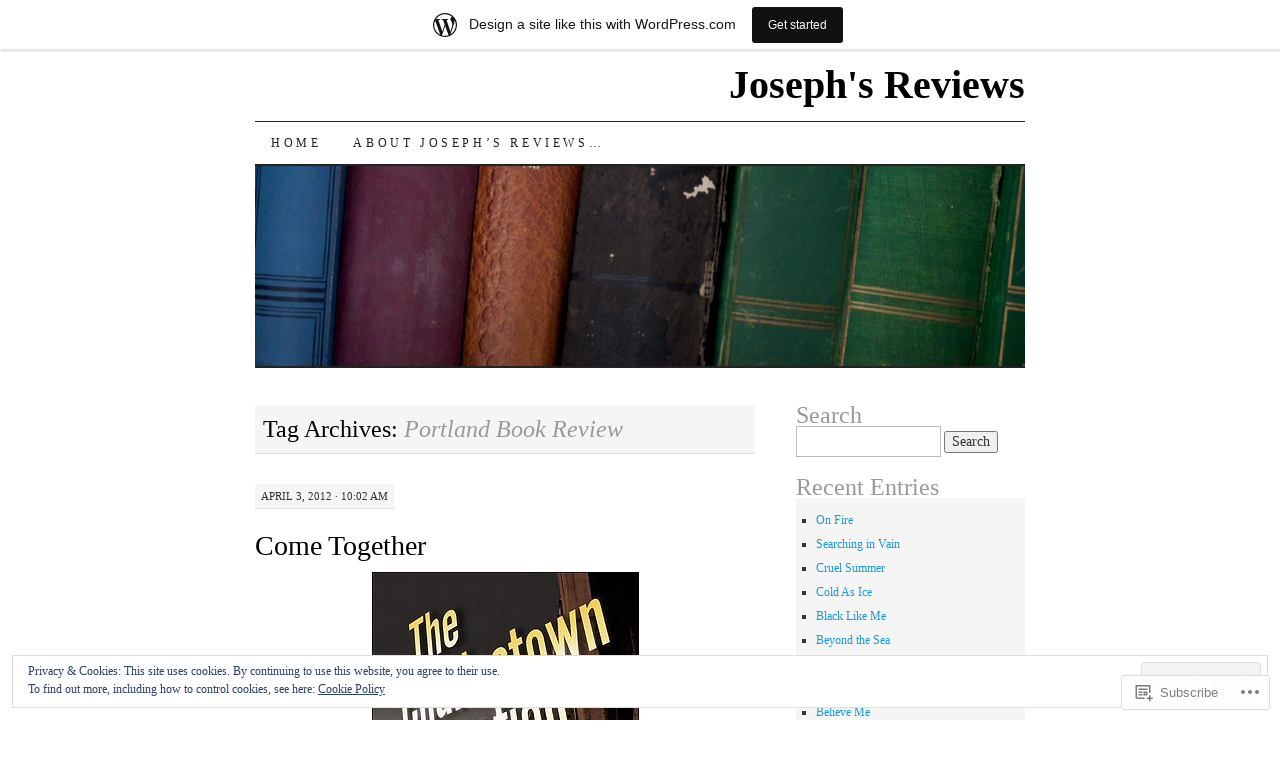

--- FILE ---
content_type: text/html; charset=UTF-8
request_url: https://josephsreviews.wordpress.com/tag/portland-book-review/
body_size: 26744
content:
<!DOCTYPE html>
<!--[if IE 7]>
<html id="ie7" lang="en">
<![endif]-->
<!--[if (gt IE 7) | (!IE)]><!-->
<html lang="en">
<!--<![endif]-->
<head>
<meta charset="UTF-8" />
<title>Portland Book Review | Joseph&#039;s Reviews</title>
<link rel="profile" href="http://gmpg.org/xfn/11" />
<link rel="pingback" href="https://josephsreviews.wordpress.com/xmlrpc.php" />
<meta name='robots' content='max-image-preview:large' />
<link rel='dns-prefetch' href='//s0.wp.com' />
<link rel='dns-prefetch' href='//af.pubmine.com' />
<link rel="alternate" type="application/rss+xml" title="Joseph&#039;s Reviews &raquo; Feed" href="https://josephsreviews.wordpress.com/feed/" />
<link rel="alternate" type="application/rss+xml" title="Joseph&#039;s Reviews &raquo; Comments Feed" href="https://josephsreviews.wordpress.com/comments/feed/" />
<link rel="alternate" type="application/rss+xml" title="Joseph&#039;s Reviews &raquo; Portland Book Review Tag Feed" href="https://josephsreviews.wordpress.com/tag/portland-book-review/feed/" />
	<script type="text/javascript">
		/* <![CDATA[ */
		function addLoadEvent(func) {
			var oldonload = window.onload;
			if (typeof window.onload != 'function') {
				window.onload = func;
			} else {
				window.onload = function () {
					oldonload();
					func();
				}
			}
		}
		/* ]]> */
	</script>
	<link crossorigin='anonymous' rel='stylesheet' id='all-css-0-1' href='/_static/??/wp-content/mu-plugins/widgets/eu-cookie-law/templates/style.css,/wp-content/blog-plugins/marketing-bar/css/marketing-bar.css?m=1761640963j&cssminify=yes' type='text/css' media='all' />
<style id='wp-emoji-styles-inline-css'>

	img.wp-smiley, img.emoji {
		display: inline !important;
		border: none !important;
		box-shadow: none !important;
		height: 1em !important;
		width: 1em !important;
		margin: 0 0.07em !important;
		vertical-align: -0.1em !important;
		background: none !important;
		padding: 0 !important;
	}
/*# sourceURL=wp-emoji-styles-inline-css */
</style>
<link crossorigin='anonymous' rel='stylesheet' id='all-css-2-1' href='/wp-content/plugins/gutenberg-core/v22.4.0/build/styles/block-library/style.min.css?m=1768935615i&cssminify=yes' type='text/css' media='all' />
<style id='wp-block-library-inline-css'>
.has-text-align-justify {
	text-align:justify;
}
.has-text-align-justify{text-align:justify;}

/*# sourceURL=wp-block-library-inline-css */
</style><style id='global-styles-inline-css'>
:root{--wp--preset--aspect-ratio--square: 1;--wp--preset--aspect-ratio--4-3: 4/3;--wp--preset--aspect-ratio--3-4: 3/4;--wp--preset--aspect-ratio--3-2: 3/2;--wp--preset--aspect-ratio--2-3: 2/3;--wp--preset--aspect-ratio--16-9: 16/9;--wp--preset--aspect-ratio--9-16: 9/16;--wp--preset--color--black: #000000;--wp--preset--color--cyan-bluish-gray: #abb8c3;--wp--preset--color--white: #ffffff;--wp--preset--color--pale-pink: #f78da7;--wp--preset--color--vivid-red: #cf2e2e;--wp--preset--color--luminous-vivid-orange: #ff6900;--wp--preset--color--luminous-vivid-amber: #fcb900;--wp--preset--color--light-green-cyan: #7bdcb5;--wp--preset--color--vivid-green-cyan: #00d084;--wp--preset--color--pale-cyan-blue: #8ed1fc;--wp--preset--color--vivid-cyan-blue: #0693e3;--wp--preset--color--vivid-purple: #9b51e0;--wp--preset--gradient--vivid-cyan-blue-to-vivid-purple: linear-gradient(135deg,rgb(6,147,227) 0%,rgb(155,81,224) 100%);--wp--preset--gradient--light-green-cyan-to-vivid-green-cyan: linear-gradient(135deg,rgb(122,220,180) 0%,rgb(0,208,130) 100%);--wp--preset--gradient--luminous-vivid-amber-to-luminous-vivid-orange: linear-gradient(135deg,rgb(252,185,0) 0%,rgb(255,105,0) 100%);--wp--preset--gradient--luminous-vivid-orange-to-vivid-red: linear-gradient(135deg,rgb(255,105,0) 0%,rgb(207,46,46) 100%);--wp--preset--gradient--very-light-gray-to-cyan-bluish-gray: linear-gradient(135deg,rgb(238,238,238) 0%,rgb(169,184,195) 100%);--wp--preset--gradient--cool-to-warm-spectrum: linear-gradient(135deg,rgb(74,234,220) 0%,rgb(151,120,209) 20%,rgb(207,42,186) 40%,rgb(238,44,130) 60%,rgb(251,105,98) 80%,rgb(254,248,76) 100%);--wp--preset--gradient--blush-light-purple: linear-gradient(135deg,rgb(255,206,236) 0%,rgb(152,150,240) 100%);--wp--preset--gradient--blush-bordeaux: linear-gradient(135deg,rgb(254,205,165) 0%,rgb(254,45,45) 50%,rgb(107,0,62) 100%);--wp--preset--gradient--luminous-dusk: linear-gradient(135deg,rgb(255,203,112) 0%,rgb(199,81,192) 50%,rgb(65,88,208) 100%);--wp--preset--gradient--pale-ocean: linear-gradient(135deg,rgb(255,245,203) 0%,rgb(182,227,212) 50%,rgb(51,167,181) 100%);--wp--preset--gradient--electric-grass: linear-gradient(135deg,rgb(202,248,128) 0%,rgb(113,206,126) 100%);--wp--preset--gradient--midnight: linear-gradient(135deg,rgb(2,3,129) 0%,rgb(40,116,252) 100%);--wp--preset--font-size--small: 13px;--wp--preset--font-size--medium: 20px;--wp--preset--font-size--large: 36px;--wp--preset--font-size--x-large: 42px;--wp--preset--font-family--albert-sans: 'Albert Sans', sans-serif;--wp--preset--font-family--alegreya: Alegreya, serif;--wp--preset--font-family--arvo: Arvo, serif;--wp--preset--font-family--bodoni-moda: 'Bodoni Moda', serif;--wp--preset--font-family--bricolage-grotesque: 'Bricolage Grotesque', sans-serif;--wp--preset--font-family--cabin: Cabin, sans-serif;--wp--preset--font-family--chivo: Chivo, sans-serif;--wp--preset--font-family--commissioner: Commissioner, sans-serif;--wp--preset--font-family--cormorant: Cormorant, serif;--wp--preset--font-family--courier-prime: 'Courier Prime', monospace;--wp--preset--font-family--crimson-pro: 'Crimson Pro', serif;--wp--preset--font-family--dm-mono: 'DM Mono', monospace;--wp--preset--font-family--dm-sans: 'DM Sans', sans-serif;--wp--preset--font-family--dm-serif-display: 'DM Serif Display', serif;--wp--preset--font-family--domine: Domine, serif;--wp--preset--font-family--eb-garamond: 'EB Garamond', serif;--wp--preset--font-family--epilogue: Epilogue, sans-serif;--wp--preset--font-family--fahkwang: Fahkwang, sans-serif;--wp--preset--font-family--figtree: Figtree, sans-serif;--wp--preset--font-family--fira-sans: 'Fira Sans', sans-serif;--wp--preset--font-family--fjalla-one: 'Fjalla One', sans-serif;--wp--preset--font-family--fraunces: Fraunces, serif;--wp--preset--font-family--gabarito: Gabarito, system-ui;--wp--preset--font-family--ibm-plex-mono: 'IBM Plex Mono', monospace;--wp--preset--font-family--ibm-plex-sans: 'IBM Plex Sans', sans-serif;--wp--preset--font-family--ibarra-real-nova: 'Ibarra Real Nova', serif;--wp--preset--font-family--instrument-serif: 'Instrument Serif', serif;--wp--preset--font-family--inter: Inter, sans-serif;--wp--preset--font-family--josefin-sans: 'Josefin Sans', sans-serif;--wp--preset--font-family--jost: Jost, sans-serif;--wp--preset--font-family--libre-baskerville: 'Libre Baskerville', serif;--wp--preset--font-family--libre-franklin: 'Libre Franklin', sans-serif;--wp--preset--font-family--literata: Literata, serif;--wp--preset--font-family--lora: Lora, serif;--wp--preset--font-family--merriweather: Merriweather, serif;--wp--preset--font-family--montserrat: Montserrat, sans-serif;--wp--preset--font-family--newsreader: Newsreader, serif;--wp--preset--font-family--noto-sans-mono: 'Noto Sans Mono', sans-serif;--wp--preset--font-family--nunito: Nunito, sans-serif;--wp--preset--font-family--open-sans: 'Open Sans', sans-serif;--wp--preset--font-family--overpass: Overpass, sans-serif;--wp--preset--font-family--pt-serif: 'PT Serif', serif;--wp--preset--font-family--petrona: Petrona, serif;--wp--preset--font-family--piazzolla: Piazzolla, serif;--wp--preset--font-family--playfair-display: 'Playfair Display', serif;--wp--preset--font-family--plus-jakarta-sans: 'Plus Jakarta Sans', sans-serif;--wp--preset--font-family--poppins: Poppins, sans-serif;--wp--preset--font-family--raleway: Raleway, sans-serif;--wp--preset--font-family--roboto: Roboto, sans-serif;--wp--preset--font-family--roboto-slab: 'Roboto Slab', serif;--wp--preset--font-family--rubik: Rubik, sans-serif;--wp--preset--font-family--rufina: Rufina, serif;--wp--preset--font-family--sora: Sora, sans-serif;--wp--preset--font-family--source-sans-3: 'Source Sans 3', sans-serif;--wp--preset--font-family--source-serif-4: 'Source Serif 4', serif;--wp--preset--font-family--space-mono: 'Space Mono', monospace;--wp--preset--font-family--syne: Syne, sans-serif;--wp--preset--font-family--texturina: Texturina, serif;--wp--preset--font-family--urbanist: Urbanist, sans-serif;--wp--preset--font-family--work-sans: 'Work Sans', sans-serif;--wp--preset--spacing--20: 0.44rem;--wp--preset--spacing--30: 0.67rem;--wp--preset--spacing--40: 1rem;--wp--preset--spacing--50: 1.5rem;--wp--preset--spacing--60: 2.25rem;--wp--preset--spacing--70: 3.38rem;--wp--preset--spacing--80: 5.06rem;--wp--preset--shadow--natural: 6px 6px 9px rgba(0, 0, 0, 0.2);--wp--preset--shadow--deep: 12px 12px 50px rgba(0, 0, 0, 0.4);--wp--preset--shadow--sharp: 6px 6px 0px rgba(0, 0, 0, 0.2);--wp--preset--shadow--outlined: 6px 6px 0px -3px rgb(255, 255, 255), 6px 6px rgb(0, 0, 0);--wp--preset--shadow--crisp: 6px 6px 0px rgb(0, 0, 0);}:where(body) { margin: 0; }:where(.is-layout-flex){gap: 0.5em;}:where(.is-layout-grid){gap: 0.5em;}body .is-layout-flex{display: flex;}.is-layout-flex{flex-wrap: wrap;align-items: center;}.is-layout-flex > :is(*, div){margin: 0;}body .is-layout-grid{display: grid;}.is-layout-grid > :is(*, div){margin: 0;}body{padding-top: 0px;padding-right: 0px;padding-bottom: 0px;padding-left: 0px;}:root :where(.wp-element-button, .wp-block-button__link){background-color: #32373c;border-width: 0;color: #fff;font-family: inherit;font-size: inherit;font-style: inherit;font-weight: inherit;letter-spacing: inherit;line-height: inherit;padding-top: calc(0.667em + 2px);padding-right: calc(1.333em + 2px);padding-bottom: calc(0.667em + 2px);padding-left: calc(1.333em + 2px);text-decoration: none;text-transform: inherit;}.has-black-color{color: var(--wp--preset--color--black) !important;}.has-cyan-bluish-gray-color{color: var(--wp--preset--color--cyan-bluish-gray) !important;}.has-white-color{color: var(--wp--preset--color--white) !important;}.has-pale-pink-color{color: var(--wp--preset--color--pale-pink) !important;}.has-vivid-red-color{color: var(--wp--preset--color--vivid-red) !important;}.has-luminous-vivid-orange-color{color: var(--wp--preset--color--luminous-vivid-orange) !important;}.has-luminous-vivid-amber-color{color: var(--wp--preset--color--luminous-vivid-amber) !important;}.has-light-green-cyan-color{color: var(--wp--preset--color--light-green-cyan) !important;}.has-vivid-green-cyan-color{color: var(--wp--preset--color--vivid-green-cyan) !important;}.has-pale-cyan-blue-color{color: var(--wp--preset--color--pale-cyan-blue) !important;}.has-vivid-cyan-blue-color{color: var(--wp--preset--color--vivid-cyan-blue) !important;}.has-vivid-purple-color{color: var(--wp--preset--color--vivid-purple) !important;}.has-black-background-color{background-color: var(--wp--preset--color--black) !important;}.has-cyan-bluish-gray-background-color{background-color: var(--wp--preset--color--cyan-bluish-gray) !important;}.has-white-background-color{background-color: var(--wp--preset--color--white) !important;}.has-pale-pink-background-color{background-color: var(--wp--preset--color--pale-pink) !important;}.has-vivid-red-background-color{background-color: var(--wp--preset--color--vivid-red) !important;}.has-luminous-vivid-orange-background-color{background-color: var(--wp--preset--color--luminous-vivid-orange) !important;}.has-luminous-vivid-amber-background-color{background-color: var(--wp--preset--color--luminous-vivid-amber) !important;}.has-light-green-cyan-background-color{background-color: var(--wp--preset--color--light-green-cyan) !important;}.has-vivid-green-cyan-background-color{background-color: var(--wp--preset--color--vivid-green-cyan) !important;}.has-pale-cyan-blue-background-color{background-color: var(--wp--preset--color--pale-cyan-blue) !important;}.has-vivid-cyan-blue-background-color{background-color: var(--wp--preset--color--vivid-cyan-blue) !important;}.has-vivid-purple-background-color{background-color: var(--wp--preset--color--vivid-purple) !important;}.has-black-border-color{border-color: var(--wp--preset--color--black) !important;}.has-cyan-bluish-gray-border-color{border-color: var(--wp--preset--color--cyan-bluish-gray) !important;}.has-white-border-color{border-color: var(--wp--preset--color--white) !important;}.has-pale-pink-border-color{border-color: var(--wp--preset--color--pale-pink) !important;}.has-vivid-red-border-color{border-color: var(--wp--preset--color--vivid-red) !important;}.has-luminous-vivid-orange-border-color{border-color: var(--wp--preset--color--luminous-vivid-orange) !important;}.has-luminous-vivid-amber-border-color{border-color: var(--wp--preset--color--luminous-vivid-amber) !important;}.has-light-green-cyan-border-color{border-color: var(--wp--preset--color--light-green-cyan) !important;}.has-vivid-green-cyan-border-color{border-color: var(--wp--preset--color--vivid-green-cyan) !important;}.has-pale-cyan-blue-border-color{border-color: var(--wp--preset--color--pale-cyan-blue) !important;}.has-vivid-cyan-blue-border-color{border-color: var(--wp--preset--color--vivid-cyan-blue) !important;}.has-vivid-purple-border-color{border-color: var(--wp--preset--color--vivid-purple) !important;}.has-vivid-cyan-blue-to-vivid-purple-gradient-background{background: var(--wp--preset--gradient--vivid-cyan-blue-to-vivid-purple) !important;}.has-light-green-cyan-to-vivid-green-cyan-gradient-background{background: var(--wp--preset--gradient--light-green-cyan-to-vivid-green-cyan) !important;}.has-luminous-vivid-amber-to-luminous-vivid-orange-gradient-background{background: var(--wp--preset--gradient--luminous-vivid-amber-to-luminous-vivid-orange) !important;}.has-luminous-vivid-orange-to-vivid-red-gradient-background{background: var(--wp--preset--gradient--luminous-vivid-orange-to-vivid-red) !important;}.has-very-light-gray-to-cyan-bluish-gray-gradient-background{background: var(--wp--preset--gradient--very-light-gray-to-cyan-bluish-gray) !important;}.has-cool-to-warm-spectrum-gradient-background{background: var(--wp--preset--gradient--cool-to-warm-spectrum) !important;}.has-blush-light-purple-gradient-background{background: var(--wp--preset--gradient--blush-light-purple) !important;}.has-blush-bordeaux-gradient-background{background: var(--wp--preset--gradient--blush-bordeaux) !important;}.has-luminous-dusk-gradient-background{background: var(--wp--preset--gradient--luminous-dusk) !important;}.has-pale-ocean-gradient-background{background: var(--wp--preset--gradient--pale-ocean) !important;}.has-electric-grass-gradient-background{background: var(--wp--preset--gradient--electric-grass) !important;}.has-midnight-gradient-background{background: var(--wp--preset--gradient--midnight) !important;}.has-small-font-size{font-size: var(--wp--preset--font-size--small) !important;}.has-medium-font-size{font-size: var(--wp--preset--font-size--medium) !important;}.has-large-font-size{font-size: var(--wp--preset--font-size--large) !important;}.has-x-large-font-size{font-size: var(--wp--preset--font-size--x-large) !important;}.has-albert-sans-font-family{font-family: var(--wp--preset--font-family--albert-sans) !important;}.has-alegreya-font-family{font-family: var(--wp--preset--font-family--alegreya) !important;}.has-arvo-font-family{font-family: var(--wp--preset--font-family--arvo) !important;}.has-bodoni-moda-font-family{font-family: var(--wp--preset--font-family--bodoni-moda) !important;}.has-bricolage-grotesque-font-family{font-family: var(--wp--preset--font-family--bricolage-grotesque) !important;}.has-cabin-font-family{font-family: var(--wp--preset--font-family--cabin) !important;}.has-chivo-font-family{font-family: var(--wp--preset--font-family--chivo) !important;}.has-commissioner-font-family{font-family: var(--wp--preset--font-family--commissioner) !important;}.has-cormorant-font-family{font-family: var(--wp--preset--font-family--cormorant) !important;}.has-courier-prime-font-family{font-family: var(--wp--preset--font-family--courier-prime) !important;}.has-crimson-pro-font-family{font-family: var(--wp--preset--font-family--crimson-pro) !important;}.has-dm-mono-font-family{font-family: var(--wp--preset--font-family--dm-mono) !important;}.has-dm-sans-font-family{font-family: var(--wp--preset--font-family--dm-sans) !important;}.has-dm-serif-display-font-family{font-family: var(--wp--preset--font-family--dm-serif-display) !important;}.has-domine-font-family{font-family: var(--wp--preset--font-family--domine) !important;}.has-eb-garamond-font-family{font-family: var(--wp--preset--font-family--eb-garamond) !important;}.has-epilogue-font-family{font-family: var(--wp--preset--font-family--epilogue) !important;}.has-fahkwang-font-family{font-family: var(--wp--preset--font-family--fahkwang) !important;}.has-figtree-font-family{font-family: var(--wp--preset--font-family--figtree) !important;}.has-fira-sans-font-family{font-family: var(--wp--preset--font-family--fira-sans) !important;}.has-fjalla-one-font-family{font-family: var(--wp--preset--font-family--fjalla-one) !important;}.has-fraunces-font-family{font-family: var(--wp--preset--font-family--fraunces) !important;}.has-gabarito-font-family{font-family: var(--wp--preset--font-family--gabarito) !important;}.has-ibm-plex-mono-font-family{font-family: var(--wp--preset--font-family--ibm-plex-mono) !important;}.has-ibm-plex-sans-font-family{font-family: var(--wp--preset--font-family--ibm-plex-sans) !important;}.has-ibarra-real-nova-font-family{font-family: var(--wp--preset--font-family--ibarra-real-nova) !important;}.has-instrument-serif-font-family{font-family: var(--wp--preset--font-family--instrument-serif) !important;}.has-inter-font-family{font-family: var(--wp--preset--font-family--inter) !important;}.has-josefin-sans-font-family{font-family: var(--wp--preset--font-family--josefin-sans) !important;}.has-jost-font-family{font-family: var(--wp--preset--font-family--jost) !important;}.has-libre-baskerville-font-family{font-family: var(--wp--preset--font-family--libre-baskerville) !important;}.has-libre-franklin-font-family{font-family: var(--wp--preset--font-family--libre-franklin) !important;}.has-literata-font-family{font-family: var(--wp--preset--font-family--literata) !important;}.has-lora-font-family{font-family: var(--wp--preset--font-family--lora) !important;}.has-merriweather-font-family{font-family: var(--wp--preset--font-family--merriweather) !important;}.has-montserrat-font-family{font-family: var(--wp--preset--font-family--montserrat) !important;}.has-newsreader-font-family{font-family: var(--wp--preset--font-family--newsreader) !important;}.has-noto-sans-mono-font-family{font-family: var(--wp--preset--font-family--noto-sans-mono) !important;}.has-nunito-font-family{font-family: var(--wp--preset--font-family--nunito) !important;}.has-open-sans-font-family{font-family: var(--wp--preset--font-family--open-sans) !important;}.has-overpass-font-family{font-family: var(--wp--preset--font-family--overpass) !important;}.has-pt-serif-font-family{font-family: var(--wp--preset--font-family--pt-serif) !important;}.has-petrona-font-family{font-family: var(--wp--preset--font-family--petrona) !important;}.has-piazzolla-font-family{font-family: var(--wp--preset--font-family--piazzolla) !important;}.has-playfair-display-font-family{font-family: var(--wp--preset--font-family--playfair-display) !important;}.has-plus-jakarta-sans-font-family{font-family: var(--wp--preset--font-family--plus-jakarta-sans) !important;}.has-poppins-font-family{font-family: var(--wp--preset--font-family--poppins) !important;}.has-raleway-font-family{font-family: var(--wp--preset--font-family--raleway) !important;}.has-roboto-font-family{font-family: var(--wp--preset--font-family--roboto) !important;}.has-roboto-slab-font-family{font-family: var(--wp--preset--font-family--roboto-slab) !important;}.has-rubik-font-family{font-family: var(--wp--preset--font-family--rubik) !important;}.has-rufina-font-family{font-family: var(--wp--preset--font-family--rufina) !important;}.has-sora-font-family{font-family: var(--wp--preset--font-family--sora) !important;}.has-source-sans-3-font-family{font-family: var(--wp--preset--font-family--source-sans-3) !important;}.has-source-serif-4-font-family{font-family: var(--wp--preset--font-family--source-serif-4) !important;}.has-space-mono-font-family{font-family: var(--wp--preset--font-family--space-mono) !important;}.has-syne-font-family{font-family: var(--wp--preset--font-family--syne) !important;}.has-texturina-font-family{font-family: var(--wp--preset--font-family--texturina) !important;}.has-urbanist-font-family{font-family: var(--wp--preset--font-family--urbanist) !important;}.has-work-sans-font-family{font-family: var(--wp--preset--font-family--work-sans) !important;}
/*# sourceURL=global-styles-inline-css */
</style>

<style id='classic-theme-styles-inline-css'>
.wp-block-button__link{background-color:#32373c;border-radius:9999px;box-shadow:none;color:#fff;font-size:1.125em;padding:calc(.667em + 2px) calc(1.333em + 2px);text-decoration:none}.wp-block-file__button{background:#32373c;color:#fff}.wp-block-accordion-heading{margin:0}.wp-block-accordion-heading__toggle{background-color:inherit!important;color:inherit!important}.wp-block-accordion-heading__toggle:not(:focus-visible){outline:none}.wp-block-accordion-heading__toggle:focus,.wp-block-accordion-heading__toggle:hover{background-color:inherit!important;border:none;box-shadow:none;color:inherit;padding:var(--wp--preset--spacing--20,1em) 0;text-decoration:none}.wp-block-accordion-heading__toggle:focus-visible{outline:auto;outline-offset:0}
/*# sourceURL=/wp-content/plugins/gutenberg-core/v22.4.0/build/styles/block-library/classic.min.css */
</style>
<link crossorigin='anonymous' rel='stylesheet' id='all-css-4-1' href='/_static/??-eJyFj10KwkAMhC9kGtYWrQ/iWbrbWFf3j83W4u1NEbQi1JeQDPMNGZwSmBgKhYLJjYMNjCZqF82NcVuptlLA1idHkOleNdhbLm8HcHk4qgzzBhdBfoRPVibRferK7PDU244cebGtYVMSBrROmZhBprejh3IRkH+4l4xp1JisMzlO+PevTNJgkHVAcS3ONWigCNK7KzaGrwPOrrN5Rk/+qPaN2h3qum6vT2dzgcg=&cssminify=yes' type='text/css' media='all' />
<style id='jetpack-global-styles-frontend-style-inline-css'>
:root { --font-headings: unset; --font-base: unset; --font-headings-default: -apple-system,BlinkMacSystemFont,"Segoe UI",Roboto,Oxygen-Sans,Ubuntu,Cantarell,"Helvetica Neue",sans-serif; --font-base-default: -apple-system,BlinkMacSystemFont,"Segoe UI",Roboto,Oxygen-Sans,Ubuntu,Cantarell,"Helvetica Neue",sans-serif;}
/*# sourceURL=jetpack-global-styles-frontend-style-inline-css */
</style>
<link crossorigin='anonymous' rel='stylesheet' id='all-css-6-1' href='/wp-content/themes/h4/global.css?m=1420737423i&cssminify=yes' type='text/css' media='all' />
<script type="text/javascript" id="wpcom-actionbar-placeholder-js-extra">
/* <![CDATA[ */
var actionbardata = {"siteID":"8078316","postID":"0","siteURL":"https://josephsreviews.wordpress.com","xhrURL":"https://josephsreviews.wordpress.com/wp-admin/admin-ajax.php","nonce":"517de47012","isLoggedIn":"","statusMessage":"","subsEmailDefault":"instantly","proxyScriptUrl":"https://s0.wp.com/wp-content/js/wpcom-proxy-request.js?m=1513050504i&amp;ver=20211021","i18n":{"followedText":"New posts from this site will now appear in your \u003Ca href=\"https://wordpress.com/reader\"\u003EReader\u003C/a\u003E","foldBar":"Collapse this bar","unfoldBar":"Expand this bar","shortLinkCopied":"Shortlink copied to clipboard."}};
//# sourceURL=wpcom-actionbar-placeholder-js-extra
/* ]]> */
</script>
<script type="text/javascript" id="jetpack-mu-wpcom-settings-js-before">
/* <![CDATA[ */
var JETPACK_MU_WPCOM_SETTINGS = {"assetsUrl":"https://s0.wp.com/wp-content/mu-plugins/jetpack-mu-wpcom-plugin/moon/jetpack_vendor/automattic/jetpack-mu-wpcom/src/build/"};
//# sourceURL=jetpack-mu-wpcom-settings-js-before
/* ]]> */
</script>
<script crossorigin='anonymous' type='text/javascript'  src='/_static/??/wp-content/js/rlt-proxy.js,/wp-content/blog-plugins/wordads-classes/js/cmp/v2/cmp-non-gdpr.js?m=1720530689j'></script>
<script type="text/javascript" id="rlt-proxy-js-after">
/* <![CDATA[ */
	rltInitialize( {"token":null,"iframeOrigins":["https:\/\/widgets.wp.com"]} );
//# sourceURL=rlt-proxy-js-after
/* ]]> */
</script>
<link rel="EditURI" type="application/rsd+xml" title="RSD" href="https://josephsreviews.wordpress.com/xmlrpc.php?rsd" />
<meta name="generator" content="WordPress.com" />

<!-- Jetpack Open Graph Tags -->
<meta property="og:type" content="website" />
<meta property="og:title" content="Portland Book Review &#8211; Joseph&#039;s Reviews" />
<meta property="og:url" content="https://josephsreviews.wordpress.com/tag/portland-book-review/" />
<meta property="og:site_name" content="Joseph&#039;s Reviews" />
<meta property="og:image" content="https://s0.wp.com/i/blank.jpg?m=1383295312i" />
<meta property="og:image:width" content="200" />
<meta property="og:image:height" content="200" />
<meta property="og:image:alt" content="" />
<meta property="og:locale" content="en_US" />
<meta property="fb:app_id" content="249643311490" />

<!-- End Jetpack Open Graph Tags -->
<link rel="shortcut icon" type="image/x-icon" href="https://s0.wp.com/i/favicon.ico?m=1713425267i" sizes="16x16 24x24 32x32 48x48" />
<link rel="icon" type="image/x-icon" href="https://s0.wp.com/i/favicon.ico?m=1713425267i" sizes="16x16 24x24 32x32 48x48" />
<link rel="apple-touch-icon" href="https://s0.wp.com/i/webclip.png?m=1713868326i" />
<link rel='openid.server' href='https://josephsreviews.wordpress.com/?openidserver=1' />
<link rel='openid.delegate' href='https://josephsreviews.wordpress.com/' />
<link rel="search" type="application/opensearchdescription+xml" href="https://josephsreviews.wordpress.com/osd.xml" title="Joseph&#039;s Reviews" />
<link rel="search" type="application/opensearchdescription+xml" href="https://s1.wp.com/opensearch.xml" title="WordPress.com" />
<meta name="description" content="Posts about Portland Book Review written by josephsreviews" />
<script type="text/javascript">
/* <![CDATA[ */
var wa_client = {}; wa_client.cmd = []; wa_client.config = { 'blog_id': 8078316, 'blog_language': 'en', 'is_wordads': false, 'hosting_type': 0, 'afp_account_id': null, 'afp_host_id': 5038568878849053, 'theme': 'pub/pilcrow', '_': { 'title': 'Advertisement', 'privacy_settings': 'Privacy Settings' }, 'formats': [ 'belowpost', 'bottom_sticky', 'sidebar_sticky_right', 'sidebar', 'gutenberg_rectangle', 'gutenberg_leaderboard', 'gutenberg_mobile_leaderboard', 'gutenberg_skyscraper' ] };
/* ]]> */
</script>
		<script type="text/javascript">

			window.doNotSellCallback = function() {

				var linkElements = [
					'a[href="https://wordpress.com/?ref=footer_blog"]',
					'a[href="https://wordpress.com/?ref=footer_website"]',
					'a[href="https://wordpress.com/?ref=vertical_footer"]',
					'a[href^="https://wordpress.com/?ref=footer_segment_"]',
				].join(',');

				var dnsLink = document.createElement( 'a' );
				dnsLink.href = 'https://wordpress.com/advertising-program-optout/';
				dnsLink.classList.add( 'do-not-sell-link' );
				dnsLink.rel = 'nofollow';
				dnsLink.style.marginLeft = '0.5em';
				dnsLink.textContent = 'Do Not Sell or Share My Personal Information';

				var creditLinks = document.querySelectorAll( linkElements );

				if ( 0 === creditLinks.length ) {
					return false;
				}

				Array.prototype.forEach.call( creditLinks, function( el ) {
					el.insertAdjacentElement( 'afterend', dnsLink );
				});

				return true;
			};

		</script>
		<script type="text/javascript">
	window.google_analytics_uacct = "UA-52447-2";
</script>

<script type="text/javascript">
	var _gaq = _gaq || [];
	_gaq.push(['_setAccount', 'UA-52447-2']);
	_gaq.push(['_gat._anonymizeIp']);
	_gaq.push(['_setDomainName', 'wordpress.com']);
	_gaq.push(['_initData']);
	_gaq.push(['_trackPageview']);

	(function() {
		var ga = document.createElement('script'); ga.type = 'text/javascript'; ga.async = true;
		ga.src = ('https:' == document.location.protocol ? 'https://ssl' : 'http://www') + '.google-analytics.com/ga.js';
		(document.getElementsByTagName('head')[0] || document.getElementsByTagName('body')[0]).appendChild(ga);
	})();
</script>
<link crossorigin='anonymous' rel='stylesheet' id='all-css-0-3' href='/_static/??-eJyNjMEKgzAQBX9Ifdha9CJ+StF1KdFkN7gJ+X0RbM89zjAMSqxJJbEkhFxHnz9ODBunONN+M4Kq4O2EsHil3WDFRT4aMqvw/yHomj0baD40G/tf9BXXcApj27+ej6Hr2247ASkBO20=&cssminify=yes' type='text/css' media='all' />
</head>

<body class="archive tag tag-portland-book-review tag-68819523 wp-theme-pubpilcrow customizer-styles-applied two-column content-sidebar color-light jetpack-reblog-enabled has-marketing-bar has-marketing-bar-theme-pilcrow">
<div id="container" class="hfeed">
	<div id="page" class="blog">
		<div id="header">
						<div id="site-title">
				<span>
					<a href="https://josephsreviews.wordpress.com/" title="Joseph&#039;s Reviews" rel="home">Joseph&#039;s Reviews</a>
				</span>
			</div>

			<div id="nav" role="navigation">
			  				<div class="skip-link screen-reader-text"><a href="#content" title="Skip to content">Skip to content</a></div>
								<div class="menu"><ul>
<li ><a href="https://josephsreviews.wordpress.com/">Home</a></li><li class="page_item page-item-2"><a href="https://josephsreviews.wordpress.com/about/">About Joseph&#8217;s Reviews&#8230;</a></li>
</ul></div>
			</div><!-- #nav -->

			<div id="pic">
				<a href="https://josephsreviews.wordpress.com/" rel="home">
										<img src="https://s0.wordpress.com/wp-content/themes/pub/pilcrow/images/headers/books.jpg?m=1391151917i" width="770" height="200" alt="" />
								</a>
			</div><!-- #pic -->
		</div><!-- #header -->

		<div id="content-box">

<div id="content-container">
	<div id="content" role="main">

		<h1 class="page-title archive-head">
			Tag Archives: <span>Portland Book Review</span>		</h1>

		
<div id="post-6712" class="post-6712 post type-post status-publish format-standard hentry category-uncategorized tag-a-novel tag-audible-audio-edition tag-book-review tag-boston tag-boston-projects tag-come-together tag-crime-novel tag-dave-moyer tag-dermot-sparhawk tag-entertaining-book tag-fbi tag-fiction tag-hardbound-release tag-ira tag-josephs-reviews tag-kindle-edition tag-mystery tag-oceanview-publishing tag-portland-book-review tag-recommended-books tag-stolen-art tag-tom-mcdonald">
	<div class="entry-meta">

		April 3, 2012 &middot; 10:02 am	</div><!-- .entry-meta -->

	<h2 class="entry-title"><a href="https://josephsreviews.wordpress.com/2012/04/03/come-together/" rel="bookmark">Come Together</a></h2>	<div class="entry entry-content">
		<p><strong><a href="https://josephsreviews.wordpress.com/wp-content/uploads/2012/04/cc-med.jpg"><img data-attachment-id="6724" data-permalink="https://josephsreviews.wordpress.com/2012/04/03/come-together/cc-med/" data-orig-file="https://josephsreviews.wordpress.com/wp-content/uploads/2012/04/cc-med.jpg" data-orig-size="267,400" data-comments-opened="1" data-image-meta="{&quot;aperture&quot;:&quot;0&quot;,&quot;credit&quot;:&quot;&quot;,&quot;camera&quot;:&quot;&quot;,&quot;caption&quot;:&quot;&quot;,&quot;created_timestamp&quot;:&quot;0&quot;,&quot;copyright&quot;:&quot;&quot;,&quot;focal_length&quot;:&quot;0&quot;,&quot;iso&quot;:&quot;0&quot;,&quot;shutter_speed&quot;:&quot;0&quot;,&quot;title&quot;:&quot;&quot;}" data-image-title="CC (med.)" data-image-description="" data-image-caption="" data-medium-file="https://josephsreviews.wordpress.com/wp-content/uploads/2012/04/cc-med.jpg?w=200" data-large-file="https://josephsreviews.wordpress.com/wp-content/uploads/2012/04/cc-med.jpg?w=267" class="aligncenter size-full wp-image-6724" title="CC (med.)" src="https://josephsreviews.wordpress.com/wp-content/uploads/2012/04/cc-med.jpg?w=500" alt=""   srcset="https://josephsreviews.wordpress.com/wp-content/uploads/2012/04/cc-med.jpg 267w, https://josephsreviews.wordpress.com/wp-content/uploads/2012/04/cc-med.jpg?w=100&amp;h=150 100w" sizes="(max-width: 267px) 100vw, 267px" /></a>The Charlestown Connection: A Novel by Tom McDonald (Oceanview Publishing, $25.95, 272 pages)</strong></p>
<p>Tom McDonald&#8217;s <em>The Charlestown Connection </em>has a little Umberto Eco in it at times.   In the book, a recovering alcoholic and former college football star (before a career-ending injury), Dermot Sparhawk, goes on a chase to clarify conspicuous circumstances surrounding his grandfather Jeepster Hennessey&#8217;s death.</p>
<p>The tale is set in the projects of Boston, where virtually every character, including Jeepster and Dermot, possesses varying degrees of shadiness.   In fact, the resolution at the end, though not technically illegal, walks a fine line of legitimacy.</p>
<p>When the clue, &#8220;Oswego&#8221; surfaces, it leads Dermot on a circuitous and unlikely journey that eventually brings closure to Jeepster&#8217;s eventful life.   In the process, suspected IRA members try to discourage Dermot from continuing on his quest; the FBI becomes involved, though this, too, is not what it seems; former inmates come into play both directly and indirectly; and the world of stolen art takes center stage in resolving the mystery.</p>
<p>The reader is occasionally thrown off course, by design and &#8211; as with most books of this genre &#8211; the chapters are short and the story moves along well.   The reader is brought into the story easily, though after about two-thirds of the way through, the momentum wanes.   The confluence of circumstances that finally come together and lead Dermot to the answer he seeks requires that the reader suspend belief to a large degree.   But, this is a novel &#8211; the type of novel people read to be entertained, and it certainly has its entertaining moments.</p>
<p><strong>Recommended.</strong></p>
<p>Dave Moyer</p>
<p><em>A review copy was provided by the publisher.   &#8220;&#8230;so entertaining you may want to read it twice.&#8221;   Portland Book Review</em></p>
			</div><!-- .entry-content -->
	
	<div class="entry-links">
		<p class="comment-number"><a href="https://josephsreviews.wordpress.com/2012/04/03/come-together/#comments">1 Comment</a></p>

					<p class="entry-categories tagged">Filed under <a href="https://josephsreviews.wordpress.com/category/uncategorized/" rel="category tag">Uncategorized</a></p>
			<p class="entry-tags tagged">Tagged as <a href="https://josephsreviews.wordpress.com/tag/a-novel/" rel="tag">a novel</a>, <a href="https://josephsreviews.wordpress.com/tag/audible-audio-edition/" rel="tag">Audible Audio Edition</a>, <a href="https://josephsreviews.wordpress.com/tag/book-review/" rel="tag">book review</a>, <a href="https://josephsreviews.wordpress.com/tag/boston/" rel="tag">Boston</a>, <a href="https://josephsreviews.wordpress.com/tag/boston-projects/" rel="tag">Boston projects</a>, <a href="https://josephsreviews.wordpress.com/tag/come-together/" rel="tag">Come Together</a>, <a href="https://josephsreviews.wordpress.com/tag/crime-novel/" rel="tag">crime novel</a>, <a href="https://josephsreviews.wordpress.com/tag/dave-moyer/" rel="tag">Dave Moyer</a>, <a href="https://josephsreviews.wordpress.com/tag/dermot-sparhawk/" rel="tag">Dermot Sparhawk</a>, <a href="https://josephsreviews.wordpress.com/tag/entertaining-book/" rel="tag">entertaining book</a>, <a href="https://josephsreviews.wordpress.com/tag/fbi/" rel="tag">FBI</a>, <a href="https://josephsreviews.wordpress.com/tag/fiction/" rel="tag">fiction</a>, <a href="https://josephsreviews.wordpress.com/tag/hardbound-release/" rel="tag">hardbound release</a>, <a href="https://josephsreviews.wordpress.com/tag/ira/" rel="tag">IRA</a>, <a href="https://josephsreviews.wordpress.com/tag/josephs-reviews/" rel="tag">Joseph's Reviews</a>, <a href="https://josephsreviews.wordpress.com/tag/kindle-edition/" rel="tag">Kindle Edition</a>, <a href="https://josephsreviews.wordpress.com/tag/mystery/" rel="tag">mystery</a>, <a href="https://josephsreviews.wordpress.com/tag/oceanview-publishing/" rel="tag">Oceanview Publishing</a>, <a href="https://josephsreviews.wordpress.com/tag/portland-book-review/" rel="tag">Portland Book Review</a>, <a href="https://josephsreviews.wordpress.com/tag/recommended-books/" rel="tag">recommended books</a>, <a href="https://josephsreviews.wordpress.com/tag/stolen-art/" rel="tag">stolen art</a>, <a href="https://josephsreviews.wordpress.com/tag/tom-mcdonald/" rel="tag">Tom McDonald</a><br /></p>
			</div><!-- .entry-links -->

</div><!-- #post-## -->



<div id="post-1342" class="post-1342 post type-post status-publish format-standard hentry category-uncategorized tag-about-our-reviewers tag-art tag-aurora-university tag-avid-reader tag-berkeley tag-bob-dylan tag-book-previews tag-book-reviewers tag-book-reviews tag-books tag-brown-cat-books tag-business-books tag-california-state-university tag-cats tag-cfo tag-chicago tag-chief-feline-officer tag-childrens-books tag-connecticut tag-crime-mysteries tag-csus tag-dave-moyer tag-drummers tag-editing tag-editor tag-educational-leadership tag-educator tag-england tag-feline tag-freelance-writer tag-from-a-buick-6 tag-illinois tag-interior-design tag-joseph-arellano tag-josephs-reviews tag-journalims-and-business tag-kelly-monson tag-kimberly-caldwell tag-kuop-fm tag-lehigh-university tag-life-and-life-only tag-meet-the-reviewers tag-munchy tag-munchy-the-cat tag-neurology tag-new-york-journal-of-books tag-nfc tag-northern-illinois-university tag-norwegian-forest-cat tag-popular-fiction tag-portland-book-review tag-public-information tag-romance-novels tag-ruta-arellano tag-sacramento tag-sacramento-book-review tag-san-francisco-book-review tag-school-principal tag-self-esteem-task-force tag-self-esteem tag-special-education tag-superintendent-dave-moyer tag-survey-books tag-the-pacifican tag-the-rolling-stones tag-tulsa-book-review tag-university-of-california tag-university-of-southern-california tag-university-of-the-pacific tag-university-of-wisconsin tag-uop tag-usc tag-usc-trojans tag-wisconsin tag-writer tag-writing">
	<div class="entry-meta">

		February 10, 2010 &middot; 7:20 pm	</div><!-- .entry-meta -->

	<h2 class="entry-title"><a href="https://josephsreviews.wordpress.com/2010/02/10/about-our-reviewers/" rel="bookmark">About Our Reviewers</a></h2>	<div class="entry entry-content">
		<p><a href="https://josephsreviews.wordpress.com/wp-content/uploads/2010/02/cat-mouth.jpg"><img data-attachment-id="1343" data-permalink="https://josephsreviews.wordpress.com/2010/02/10/about-our-reviewers/cat-mouth/" data-orig-file="https://josephsreviews.wordpress.com/wp-content/uploads/2010/02/cat-mouth.jpg" data-orig-size="300,259" data-comments-opened="1" data-image-meta="{&quot;aperture&quot;:&quot;0&quot;,&quot;credit&quot;:&quot;&quot;,&quot;camera&quot;:&quot;&quot;,&quot;caption&quot;:&quot;&quot;,&quot;created_timestamp&quot;:&quot;0&quot;,&quot;copyright&quot;:&quot;&quot;,&quot;focal_length&quot;:&quot;0&quot;,&quot;iso&quot;:&quot;0&quot;,&quot;shutter_speed&quot;:&quot;0&quot;,&quot;title&quot;:&quot;&quot;}" data-image-title="cat mouth" data-image-description="" data-image-caption="" data-medium-file="https://josephsreviews.wordpress.com/wp-content/uploads/2010/02/cat-mouth.jpg?w=300" data-large-file="https://josephsreviews.wordpress.com/wp-content/uploads/2010/02/cat-mouth.jpg?w=300" class="aligncenter size-full wp-image-1343" title="cat mouth" src="https://josephsreviews.wordpress.com/wp-content/uploads/2010/02/cat-mouth.jpg?w=500" alt=""   srcset="https://josephsreviews.wordpress.com/wp-content/uploads/2010/02/cat-mouth.jpg 300w, https://josephsreviews.wordpress.com/wp-content/uploads/2010/02/cat-mouth.jpg?w=150&amp;h=130 150w" sizes="(max-width: 300px) 100vw, 300px" /></a>Ruta Arellano &#8211; Ruta received her B.A. from the University of California, the one in Berkeley.   She served as the Associate Director of the California Self-Esteem Task Force and later worked as a research specialist with multiple state agencies.   She tends to read and review crime mysteries, popular fiction, survey books, books on art and interior design, business books and those books that are hard to classify.   Ruta also writes reviews for the <em>New York Journal of Books, Sacramento Book Review</em> and <em>San Francisco Book Review</em>.</p>
<p>Joseph Arellano &#8211; Joseph received his B.A. in Communication Arts from the University of the Pacific, where he wrote music and entertainment reviews for <em>The Pacifican </em>and the campus radio station, KUOP-FM.   He then received his J.D. (law degree) from the University of Southern California, which is why he&#8217;s pretty good at writing legal disclaimers.   He has served as a Public Information Officer for a state agency, which involved a lot of writing and editing work under heavy pressure and deadlines, and he was an adjunct professor at California State University, Sacramento (CSUS).   Joseph has done pre-publication editing and review work for a publisher based in England.   He also writes &#8211; or has written &#8211; reviews for <em>New York Journal of Books, Sacramento Book Review,</em> <em>San Francisco Book Review, Portland Book Review </em>and <em>Tulsa Book Review.</em></p>
<p>Munchy &#8211; Munchy is a senior Norwegian Forest Cat of the brown tabby variety.   He only writes reviews of children&#8217;s books and only when he absolutely feels like it.   (His children&#8217;s book reviews have appeared in <em>San Francisco Book Review </em>and <em>Sacramento Book Review.</em>)   He intends to become the furry Publisher and Chief Feline Officer (CFO) of Brown Cat Books.</p>
<p>Dave Moyer &#8211; Dave is the author of the novel <em>Life and Life Only </em>and of several published short stories and essays.   He regularly reviews books for this site and for the <em>New York Journal of Books</em>.   Moyer is a former college baseball coach.   A music lover and Bob Dylan junkie, Moyer has played drums in various ensembles over the years (but not with the Rolling Stones).   He majored in English at the University of Wisconsin and earned a doctorate from Northern Illinois University.   Moyer is a school superintendent in Southeastern Wisconsin and is an instructor for Aurora University.   He currently resides in the greater Chicago area.</p>
<p>Kimberly Caldwell &#8211; Kimberly is a freelance writer and editor in Connecticut.   She earned a B.A. in Journalism and Business at Lehigh University, and earned her chops as a reporter and copy editor at a daily newspaper, an editor of electronic display industry news, neurology studies and romance novels, and as the general manager of an independent fine-dining restaurant.</p>
<p>Kelly Monson &#8211; Kelly is a former school principal and special education teacher who earned her Doctorate, Educational Specialist Degree, Master&#8217;s Degree and Bachelor&#8217;s Degree from Northern Illinois University and a second Master&#8217;s in Educational Leadership from Aurora University.   She is an avid reader and writer and travels extensively (with and without her three children).   She currently resides in the greater Chicago area.</p>
<div id="atatags-370373-6975d1685d7da">
		<script type="text/javascript">
			__ATA = window.__ATA || {};
			__ATA.cmd = window.__ATA.cmd || [];
			__ATA.cmd.push(function() {
				__ATA.initVideoSlot('atatags-370373-6975d1685d7da', {
					sectionId: '370373',
					format: 'inread'
				});
			});
		</script>
	</div>			</div><!-- .entry-content -->
	
	<div class="entry-links">
		<p class="comment-number"><a href="https://josephsreviews.wordpress.com/2010/02/10/about-our-reviewers/#comments">4 Comments</a></p>

					<p class="entry-categories tagged">Filed under <a href="https://josephsreviews.wordpress.com/category/uncategorized/" rel="category tag">Uncategorized</a></p>
			<p class="entry-tags tagged">Tagged as <a href="https://josephsreviews.wordpress.com/tag/about-our-reviewers/" rel="tag">About Our Reviewers</a>, <a href="https://josephsreviews.wordpress.com/tag/art/" rel="tag">art</a>, <a href="https://josephsreviews.wordpress.com/tag/aurora-university/" rel="tag">Aurora University</a>, <a href="https://josephsreviews.wordpress.com/tag/avid-reader/" rel="tag">avid reader</a>, <a href="https://josephsreviews.wordpress.com/tag/berkeley/" rel="tag">Berkeley</a>, <a href="https://josephsreviews.wordpress.com/tag/bob-dylan/" rel="tag">Bob Dylan</a>, <a href="https://josephsreviews.wordpress.com/tag/book-previews/" rel="tag">book previews</a>, <a href="https://josephsreviews.wordpress.com/tag/book-reviewers/" rel="tag">book reviewers</a>, <a href="https://josephsreviews.wordpress.com/tag/book-reviews/" rel="tag">book reviews</a>, <a href="https://josephsreviews.wordpress.com/tag/books/" rel="tag">books</a>, <a href="https://josephsreviews.wordpress.com/tag/brown-cat-books/" rel="tag">Brown Cat Books</a>, <a href="https://josephsreviews.wordpress.com/tag/business-books/" rel="tag">business books</a>, <a href="https://josephsreviews.wordpress.com/tag/california-state-university/" rel="tag">California State University</a>, <a href="https://josephsreviews.wordpress.com/tag/cats/" rel="tag">cats</a>, <a href="https://josephsreviews.wordpress.com/tag/cfo/" rel="tag">CFO</a>, <a href="https://josephsreviews.wordpress.com/tag/chicago/" rel="tag">Chicago</a>, <a href="https://josephsreviews.wordpress.com/tag/chief-feline-officer/" rel="tag">Chief Feline Officer</a>, <a href="https://josephsreviews.wordpress.com/tag/childrens-books/" rel="tag">children's books</a>, <a href="https://josephsreviews.wordpress.com/tag/connecticut/" rel="tag">Connecticut</a>, <a href="https://josephsreviews.wordpress.com/tag/crime-mysteries/" rel="tag">crime mysteries</a>, <a href="https://josephsreviews.wordpress.com/tag/csus/" rel="tag">CSUS</a>, <a href="https://josephsreviews.wordpress.com/tag/dave-moyer/" rel="tag">Dave Moyer</a>, <a href="https://josephsreviews.wordpress.com/tag/drummers/" rel="tag">drummers</a>, <a href="https://josephsreviews.wordpress.com/tag/editing/" rel="tag">editing</a>, <a href="https://josephsreviews.wordpress.com/tag/editor/" rel="tag">editor</a>, <a href="https://josephsreviews.wordpress.com/tag/educational-leadership/" rel="tag">Educational Leadership</a>, <a href="https://josephsreviews.wordpress.com/tag/educator/" rel="tag">educator</a>, <a href="https://josephsreviews.wordpress.com/tag/england/" rel="tag">England</a>, <a href="https://josephsreviews.wordpress.com/tag/feline/" rel="tag">feline</a>, <a href="https://josephsreviews.wordpress.com/tag/freelance-writer/" rel="tag">freelance writer</a>, <a href="https://josephsreviews.wordpress.com/tag/from-a-buick-6/" rel="tag">From a Buick 6</a>, <a href="https://josephsreviews.wordpress.com/tag/illinois/" rel="tag">Illinois</a>, <a href="https://josephsreviews.wordpress.com/tag/interior-design/" rel="tag">interior design</a>, <a href="https://josephsreviews.wordpress.com/tag/joseph-arellano/" rel="tag">Joseph Arellano</a>, <a href="https://josephsreviews.wordpress.com/tag/josephs-reviews/" rel="tag">Joseph's Reviews</a>, <a href="https://josephsreviews.wordpress.com/tag/journalims-and-business/" rel="tag">Journalims and Business</a>, <a href="https://josephsreviews.wordpress.com/tag/kelly-monson/" rel="tag">Kelly Monson</a>, <a href="https://josephsreviews.wordpress.com/tag/kimberly-caldwell/" rel="tag">Kimberly Caldwell</a>, <a href="https://josephsreviews.wordpress.com/tag/kuop-fm/" rel="tag">KUOP-FM</a>, <a href="https://josephsreviews.wordpress.com/tag/lehigh-university/" rel="tag">Lehigh University</a>, <a href="https://josephsreviews.wordpress.com/tag/life-and-life-only/" rel="tag">Life and Life Only</a>, <a href="https://josephsreviews.wordpress.com/tag/meet-the-reviewers/" rel="tag">Meet the Reviewers</a>, <a href="https://josephsreviews.wordpress.com/tag/munchy/" rel="tag">Munchy</a>, <a href="https://josephsreviews.wordpress.com/tag/munchy-the-cat/" rel="tag">Munchy the cat</a>, <a href="https://josephsreviews.wordpress.com/tag/neurology/" rel="tag">neurology</a>, <a href="https://josephsreviews.wordpress.com/tag/new-york-journal-of-books/" rel="tag">New York Journal of Books</a>, <a href="https://josephsreviews.wordpress.com/tag/nfc/" rel="tag">NFC</a>, <a href="https://josephsreviews.wordpress.com/tag/northern-illinois-university/" rel="tag">Northern Illinois University</a>, <a href="https://josephsreviews.wordpress.com/tag/norwegian-forest-cat/" rel="tag">Norwegian Forest Cat</a>, <a href="https://josephsreviews.wordpress.com/tag/popular-fiction/" rel="tag">popular fiction</a>, <a href="https://josephsreviews.wordpress.com/tag/portland-book-review/" rel="tag">Portland Book Review</a>, <a href="https://josephsreviews.wordpress.com/tag/public-information/" rel="tag">public information</a>, <a href="https://josephsreviews.wordpress.com/tag/romance-novels/" rel="tag">romance novels</a>, <a href="https://josephsreviews.wordpress.com/tag/ruta-arellano/" rel="tag">Ruta Arellano</a>, <a href="https://josephsreviews.wordpress.com/tag/sacramento/" rel="tag">Sacramento</a>, <a href="https://josephsreviews.wordpress.com/tag/sacramento-book-review/" rel="tag">Sacramento Book Review</a>, <a href="https://josephsreviews.wordpress.com/tag/san-francisco-book-review/" rel="tag">San Francisco Book Review</a>, <a href="https://josephsreviews.wordpress.com/tag/school-principal/" rel="tag">school principal</a>, <a href="https://josephsreviews.wordpress.com/tag/self-esteem-task-force/" rel="tag">Self Esteem Task Force</a>, <a href="https://josephsreviews.wordpress.com/tag/self-esteem/" rel="tag">self-esteem</a>, <a href="https://josephsreviews.wordpress.com/tag/special-education/" rel="tag">special education</a>, <a href="https://josephsreviews.wordpress.com/tag/superintendent-dave-moyer/" rel="tag">Superintendent Dave Moyer</a>, <a href="https://josephsreviews.wordpress.com/tag/survey-books/" rel="tag">survey books</a>, <a href="https://josephsreviews.wordpress.com/tag/the-pacifican/" rel="tag">The Pacifican</a>, <a href="https://josephsreviews.wordpress.com/tag/the-rolling-stones/" rel="tag">The Rolling Stones</a>, <a href="https://josephsreviews.wordpress.com/tag/tulsa-book-review/" rel="tag">Tulsa Book Review</a>, <a href="https://josephsreviews.wordpress.com/tag/university-of-california/" rel="tag">University of California</a>, <a href="https://josephsreviews.wordpress.com/tag/university-of-southern-california/" rel="tag">University of Southern California</a>, <a href="https://josephsreviews.wordpress.com/tag/university-of-the-pacific/" rel="tag">University of the Pacific</a>, <a href="https://josephsreviews.wordpress.com/tag/university-of-wisconsin/" rel="tag">University of Wisconsin</a>, <a href="https://josephsreviews.wordpress.com/tag/uop/" rel="tag">UOP</a>, <a href="https://josephsreviews.wordpress.com/tag/usc/" rel="tag">USC</a>, <a href="https://josephsreviews.wordpress.com/tag/usc-trojans/" rel="tag">USC Trojans</a>, <a href="https://josephsreviews.wordpress.com/tag/wisconsin/" rel="tag">Wisconsin</a>, <a href="https://josephsreviews.wordpress.com/tag/writer/" rel="tag">writer</a>, <a href="https://josephsreviews.wordpress.com/tag/writing/" rel="tag">writing</a><br /></p>
			</div><!-- .entry-links -->

</div><!-- #post-## -->


	</div><!-- #content -->
</div><!-- #content-container -->


	<div id="sidebar" class="widget-area" role="complementary">
				<ul class="xoxo sidebar-list">

			
			<li class="widget widget_search">
				<h3 class="widget-title">Search</h3>
				<form role="search" method="get" id="searchform" class="searchform" action="https://josephsreviews.wordpress.com/">
				<div>
					<label class="screen-reader-text" for="s">Search for:</label>
					<input type="text" value="" name="s" id="s" />
					<input type="submit" id="searchsubmit" value="Search" />
				</div>
			</form>			</li>

			<li class="widget widget_recent_entries">
				<h3 class="widget-title">Recent Entries</h3>
				<ul>
										<li><a href="https://josephsreviews.wordpress.com/2019/12/04/on-fire/">On Fire</a></li>
										<li><a href="https://josephsreviews.wordpress.com/2019/08/19/searching-in-vain/">Searching in Vain</a></li>
										<li><a href="https://josephsreviews.wordpress.com/2019/07/20/cruel-summer/">Cruel Summer</a></li>
										<li><a href="https://josephsreviews.wordpress.com/2019/07/08/cold-as-ice/">Cold As Ice</a></li>
										<li><a href="https://josephsreviews.wordpress.com/2019/06/12/black-like-me/">Black Like Me</a></li>
										<li><a href="https://josephsreviews.wordpress.com/2019/05/27/beyond-the-sea/">Beyond the Sea</a></li>
										<li><a href="https://josephsreviews.wordpress.com/2019/04/07/the-miraculous-cat/">The Miraculous Cat</a></li>
										<li><a href="https://josephsreviews.wordpress.com/2019/04/01/lost-and-found/">Lost and Found</a></li>
										<li><a href="https://josephsreviews.wordpress.com/2019/03/14/believe-me/">Believe Me</a></li>
										<li><a href="https://josephsreviews.wordpress.com/2019/02/04/scoop-the-ice-cream-truck/">Scoop the Ice Cream&nbsp;Truck</a></li>
									</ul>
			</li>

			<li class="widget widget_links">
				<h3 class="widget-title">Links</h3>
				<ul>
					<li id="linkcat-1356" class="linkcat"><h2>Blogroll</h2>
	<ul class='xoxo blogroll'>
<li><a href="http://bibliophilesreverie.com/" title="Book reviews and reveries that make us bibliophiles.">A Bibliophile&#039;s Reverie</a></li>
<li><a href="http://jennieelouisee.blogspot.com/" title="Book reviews by Jennie of the U.K.">A Bookworm Called Jennie</a></li>
<li><a href="http://luanne-abookwormsworld.blogspot.com/" title="Book reviews from bookworm Luanne.">A Bookworm&#039;s World</a></li>
<li><a href="http://adamhenig.com" title="Adam Henig &#8211; biographer, blogger, book reviewer.">Adam Henig</a></li>
<li><a href="http://melissasbooksaroundtheworld.blogspot.ca" title="A look at books from around the globe.">Around the World in Books</a></li>
<li><a href="http://authorjenniferdwight.com/" title="The blog of Jennifer Dwight, author of the forthcoming book (May 2016) The Tolling of Mercedes Bell: A Novel. ">Author Jennifer Dwight</a></li>
<li><a href="http://barnesandnoble.com/review" title="Information &amp; articles on new books and culture.">Barnes &amp; Noble Review (The)</a></li>
<li><a href="http://blogcritics.org/" title="Blogcritics &#8211; &#8220;A sinister cabal of superior writers.&#8221;">Blogcritics</a></li>
<li><a href="http://blownrubbersole.wordpress.com/" title="Running shoe reviews.">Blown Rubber Sole</a></li>
<li><a href="http://www.bookclubbish.com" title="A Mira Books site. Books, interviews, trailers, news &amp; more.">Book clubbish</a></li>
<li><a href="http://www.fsgbookkeeping.com/" title="A Reader&#8217;s Community presented by Farrar, Straus &amp; Giroux/Sarah Crichton Books.">Book Keeping</a></li>
<li><a href="http://blog.seattlepi.com/bookpatrol/" title="A Haven for Book Culture.">Book Patrol</a></li>
<li><a href="http://www.booklistonline.com/" title="Book reviews from the American Library Association.">Booklist Online</a></li>
<li><a href="http://readmorebooks.wordpress.com/" title="Book reviews from an avid reader.">Books Worth Reading</a></li>
<li><a href="http://breesbigbookblog.wordpress.com/" title="Where books always save the day.">Bree&#039;s Book Blog</a></li>
<li><a href="https://chireviewofbooks.com" title="Book review, author interviews, and literary news.">Chicago Review of Books</a></li>
<li><a href="http://www.chicagotribune.com/features/books/" title="The book review section of the Chicago Tribune newspaper.">Chicago Tribune Printers Row</a></li>
<li><a href="http://chocolateandvodka.com/" title="A blog about interesting things &#8211; &#8220;bubbling enthusiasm for $arbitrary_topic.&#8221;">Chocolate and Vodka</a></li>
<li><a href="http://clairesownwords.wordpress.com/" title="Book reviews and fiction from Claire Mitchell Tsamados.">Claire&#039;s Own Words</a></li>
<li><a href="http://constantlymovingthebookmark.blogspot.ca/" title="Book reviews.">Constantly Moving the Bookmark</a></li>
<li><a href="http://contemporary-books.com/" title="Book reviews, author interviews, and more.">Contemporary Books</a></li>
<li><a href="http://damyantiwrites.wordpress.com/" title="A daily ritual of writing by Damyanti.">Daily (w)rite</a></li>
<li><a href="http://runningblog.dallasnews.com/" title="The Dallas Morning News Running Blog.">DFW Running Blog</a></li>
<li><a href="http://www.huffingtonpost.com/news/book-reviews/" title="Book news and reviews from the Huffington Post.">Huff Post Book Reviews</a></li>
<li><a href="http://lawrence-mitchell.squarespace.com/blog/" title="Writings and poems by Lawrence Mitchell.">Hum(e)an Moments</a></li>
<li><a href="http://indieheroblog.wordpress.com/" title="The blog of Brian Marggraf, author of Dream Brother: A Novel.">Indie Hero</a></li>
<li><a href="http://www.kansascity.com/entertainment/books/" title="Book news and reviews.">Kansas City Star &#8211; Books</a></li>
<li><a href="http://www.kirkusreviews.com/" title="Books reviews, sites, romance, fantasy, fiction.  Kirkus Reviews">Kirkus Reviews</a></li>
<li><a href="http://knitewrites.com/" title="The Official Site of Therin Knite, Sci-Fi Author">Knite Writes</a></li>
<li><a href="http://lauragerold.blogspot.com/" title="Laura&#8217;s Reviews &#8211; what a brilliant title for a book review blog site!">Laura&#039;s Reviews</a></li>
<li><a href="http://www.seattlepi.com/lifestyle/blogcritics/" title="Selected book and entertainment reviews from Blogcritics.">Lifestyle Reviews</a></li>
<li><a href="http://lindyloumacbookreviews.blogspot.com/" title="The reviews of an American expat living in Italy.">LindyLouMac&#039;s Book Reviews</a></li>
<li><a href="http://www.lrb.co.uk/" title="London Review of Books">London Review of Books</a></li>
<li><a href="http://www.lamag.com/" title="News and cultural information from Los Angeles magazine.">Los Angeles Magazine</a></li>
<li><a href="http://lareviewofbooks.org/" title="Los Angeles Review of Books">Los Angeles Review of Books</a></li>
<li><a href="http://manhattanbookreview.com/" title="Book reviews with a focus on local (New York City/New York State) authors.">Manhattan Book Review</a></li>
<li><a href="http://margotmcgovern.wordpress.com/" title="Margot McGovern &#8211; writer, reader, bicyclist, green thumb.">Margot McGovern</a></li>
<li><a href="https://mauriceonbooks.wordpress.com/" title="Book review for real people.">Maurice On Books</a></li>
<li><a href="http://www.midwestbookreview.com" title="The established site that has provided book reviews since 1976.">Midwest Book Review</a></li>
<li><a href="http://www.more.com/entertainment/books" title="Book recommendations from MORE Magazine.">More Magazine Books Section</a></li>
<li><a href="http://www.mybookishways.com" title="Book reviews and information on new releases.">My Bookish Ways</a></li>
<li><a href="http://mylittlebookblog.wordpress.com/" title="Book reviews and all things books by Lizzy Baldwin.">mylittlebookblog</a></li>
<li><a href="http://www.newyorkboundbooks.com" title="All things New York for readers and writers.">New York Bound Books</a></li>
<li><a href="http://www.nyrb.com/" title="Books published by the New York Review of Books.">New York Review Books</a></li>
<li><a href="http://www.nybooks.com" title="The New York Review of Books">New York Review of Books</a></li>
<li><a href="http://www.nytimes.com/pages/books/review/index.html" title="The New York Times Sunday Book Review">New York Times Sunday Book Review</a></li>
<li><a href="http://www.newyorker.com/books" title="The book review section of The New Yorker magazine.">New Yorker Books</a></li>
<li><a href="http://newyorker.com" title="From the New Yorker Fiction Department.">New Yorker Fiction</a></li>
<li><a href="http://www.npr.org/books/" title="National Public Radio Books: book reviews, book news, &amp; author interviews.">NPR Books</a></li>
<li><a href="http://www.nydailynews.com/blogs/pageviews" title="The Books blog of the New York Daily News.">NYDN Books Blog Page Views</a></li>
<li><a href="http://www.dailynews.com/sports" title="The latest sports news from the New York Daily News.">NYDN Sports</a></li>
<li><a href="http://onlyagame.wbur.org/section/books" title="Featured books from WBUR/NPR Boston.">Only A Game Books Section</a></li>
<li><a href="http://www.prrb.ca/" title="Pacific Rim Review of Books">Pacific Rim Review of Books</a></li>
<li><a href="http://www.franceslefkowitz.net/blog/" title="Words on words by Frances Lefkowitz.">paper in my shoe</a></li>
<li><a href="http://theparisreview.org/" title="Fiction, author interviews and poetry.">Paris Review (The)</a></li>
<li><a href="http://pattinase.blogspot.com/" title="Writings, reviews and information from author Patricia Abbot.">Patricia Abbot&#039;s blog</a></li>
<li><a href="http://www.portlandbookreview.com">Portland Book Review</a></li>
<li><a href="http://www.publishingcrawl.com/" title="A blog about all things writing, publishing, and books.">Pub(lishing) Crawl</a></li>
<li><a href="http://guides.vpl.ca/readerscafe" title="Recommendations and more from the Vancouver Public Library.">Readers&#039; Cafe</a></li>
<li><a href="http://review31.co.uk/" title="Review 31 (London-based online literary review)">Review 31</a></li>
<li><a href="http://runnersbreakfast.com/" title="Running news, tips, reviews.">Runner&#039;s Breakfast</a></li>
<li><a href="https://runrepeat.com/" title="Expert reviews of running shoes, and a Corescore to tell you if a shoe is worth purchasing.">RunRepeat</a></li>
<li><a href="http://www.sacramentorunning.com" title="Running news, gossip and product reviews.">Sacramento Running News</a></li>
<li><a href="http://www.sandiegobookreview.com/" title="Book reviews!">San Diego Book Review</a></li>
<li><a href="http://www.sandiegouniontribune.com/news/entertainment/arts-and-culture/books/" title="Books, book reviews and author interviews.">San Diego Union-Tribune Books</a></li>
<li><a href="http://www.sanfranciscobookreview.com/">San Francisco Book Review</a></li>
<li><a href="http://www.sfgate.com/books/" title="The book review section of the San Francisco Chronicle.">San Francisco Chronicle Books</a></li>
<li><a href="https://seattlebookmamablog.org/" title="“Where books are for everybody!” (Reviews and more…)">Seattle Book Mama</a></li>
<li><a href="http://www.seattlepi.com/entertainment/books/" title="Book reviews and news from the Seattle Post-Intelligencer and Blogcritics Books.">Seattle P-I Book Reviews and News</a></li>
<li><a href="http://www.shewrites.com/" title="A platform for women who write. (Articles &amp; Information for women writers.)">She Writes</a></li>
<li><a href="http://splbookblog.com/" title="Glowing reviews from the staff at Surrey Libraries. ">SL Book Blog</a></li>
<li><a href="http://www.specialneedsbookreview.com/" title="Reviews for the special needs community by Lorna d&#8217;Entremont.">Special Needs Book Review</a></li>
<li><a href="http://speculativeassessments.wordpress.com/" title="Book reviews by a bloke with too many tattoos.">Speculative Assessments</a></li>
<li><a href="http://www.stltoday.com/entertainment/books-and-literature/reviews" title="St. Louis Post-Dispatch Books &amp; Literature Reviews.">St. Louis Post-Dispatch Books</a></li>
<li><a href="https://suzyapproved.wordpress.com/" title="Book reviews and more&#8230;">Suzy Approved!</a></li>
<li><a href="http://sydneyreviewofbooks.com/" title="A book review site focusing on Australian writers &amp; writing.">Sydney Review of Books</a></li>
<li><a href="http://www.bookshelfthomasville.com/blog/" title="Book reviews and notes from The Bookshelf in Thomasville, Georgia.">The Bookshelf Blog</a></li>
<li><a href="http://thedebutanteball.com/" title="Five debut authors. Five books. One big dance toward publication.">The Debutante Ball</a></li>
<li><a href="http://thelittlecrookedcottage.blogspot.com/" title="A children&#8217;s book blog dedicated to celebrating authors, illustrators, and their creations.">The Little Crooked Cottage</a></li>
<li><a href="http://www.midwestbookreview.com/">The Midwest Book Review</a></li>
<li><a href="http://www.seattlereviewofbooks.com/" title="Reviews, notes, interviews, articles and poetry.">The Seattle Review of Books</a></li>
<li><a href="http://theseconddisc.com/" title="Expanded and Remastered Music News.">The Second Disc</a></li>
<li><a href="http://www.washingtonindependentreviewofbooks.com/" title="A one-year old, independent book review site.">The Washington Independent Review of Books</a></li>
<li><a href="http://www.washingtonpost.com/entertainment/books/" title="The Washington Post Books section.">The Washington Post Books</a></li>
<li><a href="http://winnipegreview.com" title="Book reviews, articles, excerpts and more.">The Winnipeg Review</a></li>
<li><a href="http://katieflanagan.wordpress.com/" title="Thoughts on writing from editor and writer Katie Flanagan.">The Writing Asylum</a></li>
<li><a href="http://www.theneweryork.com/" title="Experimental literature.">theNewerYork!</a></li>
<li><a href="http://threeguysonebook.com" title="Book reviews, author interviews, guest posts and more.">Three Guys One Book</a></li>
<li><a href="http://www.timeout.com/newyork/books/" title="Book reviews, events &amp; readings in New York City.">Time Out New York, Books</a></li>
<li><a href="http://tulsabookreview.com" title="Tulsa Book Review">Tulsa Book Review</a></li>
<li><a href="http://unhealedwound.com/" title="Art, Fiction, Movies, Wine, Entertainment.">Unhealed Wound</a></li>
<li><a href="http://victorialoustalot.com" title="The website for the author of This is How You Say Goodbye: A Daughter&#8217;s Memoir.">Victoria Loustalot &#8211; Plays well with words.</a></li>
<li><a href="http://www.washingtonindependentreviewofbooks.com/" title="Book reviews and features.">Washington Independent Review of Books</a></li>
<li><a href="http://whatfrankislisteningto.negstar.com/" title="Comments and observations about record albums.">What Frank Is Listening To</a></li>
<li><a href="http://writersonwritingradio.com/" title="Writers on Writing Radio">Writers on Writing Radio</a></li>
<li><a href="http://blog.yupnet.org/" title="Arts and Culture, Current Affairs, History, and more.">Yale Books Unbound</a></li>

	</ul>
</li>
				</ul>
			</li>

				</ul>
	</div><!-- #sidebar .widget-area -->

	
		</div><!-- #content-box -->

		<div id="footer" role="contentinfo">
			<div id="colophon">

				
				<div id="site-info">
					<a href="https://josephsreviews.wordpress.com/" title="Joseph&#039;s Reviews" rel="home">Joseph&#039;s Reviews</a> &middot; A book review site.				</div><!-- #site-info -->

				<div id="site-generator">
					<a href="https://wordpress.com/?ref=footer_blog" rel="nofollow">Blog at WordPress.com.</a>				</div><!-- #site-generator -->

			</div><!-- #colophon -->
		</div><!-- #footer -->
	</div><!-- #page .blog -->
</div><!-- #container -->

<!--  -->
<script type="speculationrules">
{"prefetch":[{"source":"document","where":{"and":[{"href_matches":"/*"},{"not":{"href_matches":["/wp-*.php","/wp-admin/*","/files/*","/wp-content/*","/wp-content/plugins/*","/wp-content/themes/pub/pilcrow/*","/*\\?(.+)"]}},{"not":{"selector_matches":"a[rel~=\"nofollow\"]"}},{"not":{"selector_matches":".no-prefetch, .no-prefetch a"}}]},"eagerness":"conservative"}]}
</script>
<script type="text/javascript" src="//0.gravatar.com/js/hovercards/hovercards.min.js?ver=202604924dcd77a86c6f1d3698ec27fc5da92b28585ddad3ee636c0397cf312193b2a1" id="grofiles-cards-js"></script>
<script type="text/javascript" id="wpgroho-js-extra">
/* <![CDATA[ */
var WPGroHo = {"my_hash":""};
//# sourceURL=wpgroho-js-extra
/* ]]> */
</script>
<script crossorigin='anonymous' type='text/javascript'  src='/wp-content/mu-plugins/gravatar-hovercards/wpgroho.js?m=1610363240i'></script>

	<script>
		// Initialize and attach hovercards to all gravatars
		( function() {
			function init() {
				if ( typeof Gravatar === 'undefined' ) {
					return;
				}

				if ( typeof Gravatar.init !== 'function' ) {
					return;
				}

				Gravatar.profile_cb = function ( hash, id ) {
					WPGroHo.syncProfileData( hash, id );
				};

				Gravatar.my_hash = WPGroHo.my_hash;
				Gravatar.init(
					'body',
					'#wp-admin-bar-my-account',
					{
						i18n: {
							'Edit your profile →': 'Edit your profile →',
							'View profile →': 'View profile →',
							'Contact': 'Contact',
							'Send money': 'Send money',
							'Sorry, we are unable to load this Gravatar profile.': 'Sorry, we are unable to load this Gravatar profile.',
							'Gravatar not found.': 'Gravatar not found.',
							'Too Many Requests.': 'Too Many Requests.',
							'Internal Server Error.': 'Internal Server Error.',
							'Is this you?': 'Is this you?',
							'Claim your free profile.': 'Claim your free profile.',
							'Email': 'Email',
							'Home Phone': 'Home Phone',
							'Work Phone': 'Work Phone',
							'Cell Phone': 'Cell Phone',
							'Contact Form': 'Contact Form',
							'Calendar': 'Calendar',
						},
					}
				);
			}

			if ( document.readyState !== 'loading' ) {
				init();
			} else {
				document.addEventListener( 'DOMContentLoaded', init );
			}
		} )();
	</script>

		<div style="display:none">
	</div>
		<!-- CCPA [start] -->
		<script type="text/javascript">
			( function () {

				var setupPrivacy = function() {

					// Minimal Mozilla Cookie library
					// https://developer.mozilla.org/en-US/docs/Web/API/Document/cookie/Simple_document.cookie_framework
					var cookieLib = window.cookieLib = {getItem:function(e){return e&&decodeURIComponent(document.cookie.replace(new RegExp("(?:(?:^|.*;)\\s*"+encodeURIComponent(e).replace(/[\-\.\+\*]/g,"\\$&")+"\\s*\\=\\s*([^;]*).*$)|^.*$"),"$1"))||null},setItem:function(e,o,n,t,r,i){if(!e||/^(?:expires|max\-age|path|domain|secure)$/i.test(e))return!1;var c="";if(n)switch(n.constructor){case Number:c=n===1/0?"; expires=Fri, 31 Dec 9999 23:59:59 GMT":"; max-age="+n;break;case String:c="; expires="+n;break;case Date:c="; expires="+n.toUTCString()}return"rootDomain"!==r&&".rootDomain"!==r||(r=(".rootDomain"===r?".":"")+document.location.hostname.split(".").slice(-2).join(".")),document.cookie=encodeURIComponent(e)+"="+encodeURIComponent(o)+c+(r?"; domain="+r:"")+(t?"; path="+t:"")+(i?"; secure":""),!0}};

					// Implement IAB USP API.
					window.__uspapi = function( command, version, callback ) {

						// Validate callback.
						if ( typeof callback !== 'function' ) {
							return;
						}

						// Validate the given command.
						if ( command !== 'getUSPData' || version !== 1 ) {
							callback( null, false );
							return;
						}

						// Check for GPC. If set, override any stored cookie.
						if ( navigator.globalPrivacyControl ) {
							callback( { version: 1, uspString: '1YYN' }, true );
							return;
						}

						// Check for cookie.
						var consent = cookieLib.getItem( 'usprivacy' );

						// Invalid cookie.
						if ( null === consent ) {
							callback( null, false );
							return;
						}

						// Everything checks out. Fire the provided callback with the consent data.
						callback( { version: 1, uspString: consent }, true );
					};

					// Initialization.
					document.addEventListener( 'DOMContentLoaded', function() {

						// Internal functions.
						var setDefaultOptInCookie = function() {
							var value = '1YNN';
							var domain = '.wordpress.com' === location.hostname.slice( -14 ) ? '.rootDomain' : location.hostname;
							cookieLib.setItem( 'usprivacy', value, 365 * 24 * 60 * 60, '/', domain );
						};

						var setDefaultOptOutCookie = function() {
							var value = '1YYN';
							var domain = '.wordpress.com' === location.hostname.slice( -14 ) ? '.rootDomain' : location.hostname;
							cookieLib.setItem( 'usprivacy', value, 24 * 60 * 60, '/', domain );
						};

						var setDefaultNotApplicableCookie = function() {
							var value = '1---';
							var domain = '.wordpress.com' === location.hostname.slice( -14 ) ? '.rootDomain' : location.hostname;
							cookieLib.setItem( 'usprivacy', value, 24 * 60 * 60, '/', domain );
						};

						var setCcpaAppliesCookie = function( applies ) {
							var domain = '.wordpress.com' === location.hostname.slice( -14 ) ? '.rootDomain' : location.hostname;
							cookieLib.setItem( 'ccpa_applies', applies, 24 * 60 * 60, '/', domain );
						}

						var maybeCallDoNotSellCallback = function() {
							if ( 'function' === typeof window.doNotSellCallback ) {
								return window.doNotSellCallback();
							}

							return false;
						}

						// Look for usprivacy cookie first.
						var usprivacyCookie = cookieLib.getItem( 'usprivacy' );

						// Found a usprivacy cookie.
						if ( null !== usprivacyCookie ) {

							// If the cookie indicates that CCPA does not apply, then bail.
							if ( '1---' === usprivacyCookie ) {
								return;
							}

							// CCPA applies, so call our callback to add Do Not Sell link to the page.
							maybeCallDoNotSellCallback();

							// We're all done, no more processing needed.
							return;
						}

						// We don't have a usprivacy cookie, so check to see if we have a CCPA applies cookie.
						var ccpaCookie = cookieLib.getItem( 'ccpa_applies' );

						// No CCPA applies cookie found, so we'll need to geolocate if this visitor is from California.
						// This needs to happen client side because we do not have region geo data in our $SERVER headers,
						// only country data -- therefore we can't vary cache on the region.
						if ( null === ccpaCookie ) {

							var request = new XMLHttpRequest();
							request.open( 'GET', 'https://public-api.wordpress.com/geo/', true );

							request.onreadystatechange = function () {
								if ( 4 === this.readyState ) {
									if ( 200 === this.status ) {

										// Got a geo response. Parse out the region data.
										var data = JSON.parse( this.response );
										var region      = data.region ? data.region.toLowerCase() : '';
										var ccpa_applies = ['california', 'colorado', 'connecticut', 'delaware', 'indiana', 'iowa', 'montana', 'new jersey', 'oregon', 'tennessee', 'texas', 'utah', 'virginia'].indexOf( region ) > -1;
										// Set CCPA applies cookie. This keeps us from having to make a geo request too frequently.
										setCcpaAppliesCookie( ccpa_applies );

										// Check if CCPA applies to set the proper usprivacy cookie.
										if ( ccpa_applies ) {
											if ( maybeCallDoNotSellCallback() ) {
												// Do Not Sell link added, so set default opt-in.
												setDefaultOptInCookie();
											} else {
												// Failed showing Do Not Sell link as required, so default to opt-OUT just to be safe.
												setDefaultOptOutCookie();
											}
										} else {
											// CCPA does not apply.
											setDefaultNotApplicableCookie();
										}
									} else {
										// Could not geo, so let's assume for now that CCPA applies to be safe.
										setCcpaAppliesCookie( true );
										if ( maybeCallDoNotSellCallback() ) {
											// Do Not Sell link added, so set default opt-in.
											setDefaultOptInCookie();
										} else {
											// Failed showing Do Not Sell link as required, so default to opt-OUT just to be safe.
											setDefaultOptOutCookie();
										}
									}
								}
							};

							// Send the geo request.
							request.send();
						} else {
							// We found a CCPA applies cookie.
							if ( ccpaCookie === 'true' ) {
								if ( maybeCallDoNotSellCallback() ) {
									// Do Not Sell link added, so set default opt-in.
									setDefaultOptInCookie();
								} else {
									// Failed showing Do Not Sell link as required, so default to opt-OUT just to be safe.
									setDefaultOptOutCookie();
								}
							} else {
								// CCPA does not apply.
								setDefaultNotApplicableCookie();
							}
						}
					} );
				};

				// Kickoff initialization.
				if ( window.defQueue && defQueue.isLOHP && defQueue.isLOHP === 2020 ) {
					defQueue.items.push( setupPrivacy );
				} else {
					setupPrivacy();
				}

			} )();
		</script>

		<!-- CCPA [end] -->
		<div class="widget widget_eu_cookie_law_widget">
<div
	class="hide-on-button ads-active"
	data-hide-timeout="30"
	data-consent-expiration="180"
	id="eu-cookie-law"
	style="display: none"
>
	<form method="post">
		<input type="submit" value="Close and accept" class="accept" />

		Privacy &amp; Cookies: This site uses cookies. By continuing to use this website, you agree to their use. <br />
To find out more, including how to control cookies, see here:
				<a href="https://automattic.com/cookies/" rel="nofollow">
			Cookie Policy		</a>
 </form>
</div>
</div>		<div id="actionbar" dir="ltr" style="display: none;"
			class="actnbr-pub-pilcrow actnbr-has-follow actnbr-has-actions">
		<ul>
								<li class="actnbr-btn actnbr-hidden">
								<a class="actnbr-action actnbr-actn-follow " href="">
			<svg class="gridicon" height="20" width="20" xmlns="http://www.w3.org/2000/svg" viewBox="0 0 20 20"><path clip-rule="evenodd" d="m4 4.5h12v6.5h1.5v-6.5-1.5h-1.5-12-1.5v1.5 10.5c0 1.1046.89543 2 2 2h7v-1.5h-7c-.27614 0-.5-.2239-.5-.5zm10.5 2h-9v1.5h9zm-5 3h-4v1.5h4zm3.5 1.5h-1v1h1zm-1-1.5h-1.5v1.5 1 1.5h1.5 1 1.5v-1.5-1-1.5h-1.5zm-2.5 2.5h-4v1.5h4zm6.5 1.25h1.5v2.25h2.25v1.5h-2.25v2.25h-1.5v-2.25h-2.25v-1.5h2.25z"  fill-rule="evenodd"></path></svg>
			<span>Subscribe</span>
		</a>
		<a class="actnbr-action actnbr-actn-following  no-display" href="">
			<svg class="gridicon" height="20" width="20" xmlns="http://www.w3.org/2000/svg" viewBox="0 0 20 20"><path fill-rule="evenodd" clip-rule="evenodd" d="M16 4.5H4V15C4 15.2761 4.22386 15.5 4.5 15.5H11.5V17H4.5C3.39543 17 2.5 16.1046 2.5 15V4.5V3H4H16H17.5V4.5V12.5H16V4.5ZM5.5 6.5H14.5V8H5.5V6.5ZM5.5 9.5H9.5V11H5.5V9.5ZM12 11H13V12H12V11ZM10.5 9.5H12H13H14.5V11V12V13.5H13H12H10.5V12V11V9.5ZM5.5 12H9.5V13.5H5.5V12Z" fill="#008A20"></path><path class="following-icon-tick" d="M13.5 16L15.5 18L19 14.5" stroke="#008A20" stroke-width="1.5"></path></svg>
			<span>Subscribed</span>
		</a>
							<div class="actnbr-popover tip tip-top-left actnbr-notice" id="follow-bubble">
							<div class="tip-arrow"></div>
							<div class="tip-inner actnbr-follow-bubble">
															<ul>
											<li class="actnbr-sitename">
			<a href="https://josephsreviews.wordpress.com">
				<img loading='lazy' alt='' src='https://s0.wp.com/i/logo/wpcom-gray-white.png?m=1479929237i' srcset='https://s0.wp.com/i/logo/wpcom-gray-white.png 1x' class='avatar avatar-50' height='50' width='50' />				Joseph&#039;s Reviews			</a>
		</li>
										<div class="actnbr-message no-display"></div>
									<form method="post" action="https://subscribe.wordpress.com" accept-charset="utf-8" style="display: none;">
																						<div class="actnbr-follow-count">Join 136 other subscribers</div>
																					<div>
										<input type="email" name="email" placeholder="Enter your email address" class="actnbr-email-field" aria-label="Enter your email address" />
										</div>
										<input type="hidden" name="action" value="subscribe" />
										<input type="hidden" name="blog_id" value="8078316" />
										<input type="hidden" name="source" value="https://josephsreviews.wordpress.com/tag/portland-book-review/" />
										<input type="hidden" name="sub-type" value="actionbar-follow" />
										<input type="hidden" id="_wpnonce" name="_wpnonce" value="a459e6ea62" />										<div class="actnbr-button-wrap">
											<button type="submit" value="Sign me up">
												Sign me up											</button>
										</div>
									</form>
									<li class="actnbr-login-nudge">
										<div>
											Already have a WordPress.com account? <a href="https://wordpress.com/log-in?redirect_to=https%3A%2F%2Fjosephsreviews.wordpress.com%2F2012%2F04%2F03%2Fcome-together%2F&#038;signup_flow=account">Log in now.</a>										</div>
									</li>
								</ul>
															</div>
						</div>
					</li>
							<li class="actnbr-ellipsis actnbr-hidden">
				<svg class="gridicon gridicons-ellipsis" height="24" width="24" xmlns="http://www.w3.org/2000/svg" viewBox="0 0 24 24"><g><path d="M7 12c0 1.104-.896 2-2 2s-2-.896-2-2 .896-2 2-2 2 .896 2 2zm12-2c-1.104 0-2 .896-2 2s.896 2 2 2 2-.896 2-2-.896-2-2-2zm-7 0c-1.104 0-2 .896-2 2s.896 2 2 2 2-.896 2-2-.896-2-2-2z"/></g></svg>				<div class="actnbr-popover tip tip-top-left actnbr-more">
					<div class="tip-arrow"></div>
					<div class="tip-inner">
						<ul>
								<li class="actnbr-sitename">
			<a href="https://josephsreviews.wordpress.com">
				<img loading='lazy' alt='' src='https://s0.wp.com/i/logo/wpcom-gray-white.png?m=1479929237i' srcset='https://s0.wp.com/i/logo/wpcom-gray-white.png 1x' class='avatar avatar-50' height='50' width='50' />				Joseph&#039;s Reviews			</a>
		</li>
								<li class="actnbr-folded-follow">
										<a class="actnbr-action actnbr-actn-follow " href="">
			<svg class="gridicon" height="20" width="20" xmlns="http://www.w3.org/2000/svg" viewBox="0 0 20 20"><path clip-rule="evenodd" d="m4 4.5h12v6.5h1.5v-6.5-1.5h-1.5-12-1.5v1.5 10.5c0 1.1046.89543 2 2 2h7v-1.5h-7c-.27614 0-.5-.2239-.5-.5zm10.5 2h-9v1.5h9zm-5 3h-4v1.5h4zm3.5 1.5h-1v1h1zm-1-1.5h-1.5v1.5 1 1.5h1.5 1 1.5v-1.5-1-1.5h-1.5zm-2.5 2.5h-4v1.5h4zm6.5 1.25h1.5v2.25h2.25v1.5h-2.25v2.25h-1.5v-2.25h-2.25v-1.5h2.25z"  fill-rule="evenodd"></path></svg>
			<span>Subscribe</span>
		</a>
		<a class="actnbr-action actnbr-actn-following  no-display" href="">
			<svg class="gridicon" height="20" width="20" xmlns="http://www.w3.org/2000/svg" viewBox="0 0 20 20"><path fill-rule="evenodd" clip-rule="evenodd" d="M16 4.5H4V15C4 15.2761 4.22386 15.5 4.5 15.5H11.5V17H4.5C3.39543 17 2.5 16.1046 2.5 15V4.5V3H4H16H17.5V4.5V12.5H16V4.5ZM5.5 6.5H14.5V8H5.5V6.5ZM5.5 9.5H9.5V11H5.5V9.5ZM12 11H13V12H12V11ZM10.5 9.5H12H13H14.5V11V12V13.5H13H12H10.5V12V11V9.5ZM5.5 12H9.5V13.5H5.5V12Z" fill="#008A20"></path><path class="following-icon-tick" d="M13.5 16L15.5 18L19 14.5" stroke="#008A20" stroke-width="1.5"></path></svg>
			<span>Subscribed</span>
		</a>
								</li>
														<li class="actnbr-signup"><a href="https://wordpress.com/start/">Sign up</a></li>
							<li class="actnbr-login"><a href="https://wordpress.com/log-in?redirect_to=https%3A%2F%2Fjosephsreviews.wordpress.com%2F2012%2F04%2F03%2Fcome-together%2F&#038;signup_flow=account">Log in</a></li>
															<li class="flb-report">
									<a href="https://wordpress.com/abuse/?report_url=https://josephsreviews.wordpress.com" target="_blank" rel="noopener noreferrer">
										Report this content									</a>
								</li>
															<li class="actnbr-reader">
									<a href="https://wordpress.com/reader/feeds/69269">
										View site in Reader									</a>
								</li>
															<li class="actnbr-subs">
									<a href="https://subscribe.wordpress.com/">Manage subscriptions</a>
								</li>
																<li class="actnbr-fold"><a href="">Collapse this bar</a></li>
														</ul>
					</div>
				</div>
			</li>
		</ul>
	</div>
	
<script>
window.addEventListener( "DOMContentLoaded", function( event ) {
	var link = document.createElement( "link" );
	link.href = "/wp-content/mu-plugins/actionbar/actionbar.css?v=20250116";
	link.type = "text/css";
	link.rel = "stylesheet";
	document.head.appendChild( link );

	var script = document.createElement( "script" );
	script.src = "/wp-content/mu-plugins/actionbar/actionbar.js?v=20250204";
	document.body.appendChild( script );
} );
</script>

			<div id="jp-carousel-loading-overlay">
			<div id="jp-carousel-loading-wrapper">
				<span id="jp-carousel-library-loading">&nbsp;</span>
			</div>
		</div>
		<div class="jp-carousel-overlay" style="display: none;">

		<div class="jp-carousel-container">
			<!-- The Carousel Swiper -->
			<div
				class="jp-carousel-wrap swiper jp-carousel-swiper-container jp-carousel-transitions"
				itemscope
				itemtype="https://schema.org/ImageGallery">
				<div class="jp-carousel swiper-wrapper"></div>
				<div class="jp-swiper-button-prev swiper-button-prev">
					<svg width="25" height="24" viewBox="0 0 25 24" fill="none" xmlns="http://www.w3.org/2000/svg">
						<mask id="maskPrev" mask-type="alpha" maskUnits="userSpaceOnUse" x="8" y="6" width="9" height="12">
							<path d="M16.2072 16.59L11.6496 12L16.2072 7.41L14.8041 6L8.8335 12L14.8041 18L16.2072 16.59Z" fill="white"/>
						</mask>
						<g mask="url(#maskPrev)">
							<rect x="0.579102" width="23.8823" height="24" fill="#FFFFFF"/>
						</g>
					</svg>
				</div>
				<div class="jp-swiper-button-next swiper-button-next">
					<svg width="25" height="24" viewBox="0 0 25 24" fill="none" xmlns="http://www.w3.org/2000/svg">
						<mask id="maskNext" mask-type="alpha" maskUnits="userSpaceOnUse" x="8" y="6" width="8" height="12">
							<path d="M8.59814 16.59L13.1557 12L8.59814 7.41L10.0012 6L15.9718 12L10.0012 18L8.59814 16.59Z" fill="white"/>
						</mask>
						<g mask="url(#maskNext)">
							<rect x="0.34375" width="23.8822" height="24" fill="#FFFFFF"/>
						</g>
					</svg>
				</div>
			</div>
			<!-- The main close buton -->
			<div class="jp-carousel-close-hint">
				<svg width="25" height="24" viewBox="0 0 25 24" fill="none" xmlns="http://www.w3.org/2000/svg">
					<mask id="maskClose" mask-type="alpha" maskUnits="userSpaceOnUse" x="5" y="5" width="15" height="14">
						<path d="M19.3166 6.41L17.9135 5L12.3509 10.59L6.78834 5L5.38525 6.41L10.9478 12L5.38525 17.59L6.78834 19L12.3509 13.41L17.9135 19L19.3166 17.59L13.754 12L19.3166 6.41Z" fill="white"/>
					</mask>
					<g mask="url(#maskClose)">
						<rect x="0.409668" width="23.8823" height="24" fill="#FFFFFF"/>
					</g>
				</svg>
			</div>
			<!-- Image info, comments and meta -->
			<div class="jp-carousel-info">
				<div class="jp-carousel-info-footer">
					<div class="jp-carousel-pagination-container">
						<div class="jp-swiper-pagination swiper-pagination"></div>
						<div class="jp-carousel-pagination"></div>
					</div>
					<div class="jp-carousel-photo-title-container">
						<h2 class="jp-carousel-photo-caption"></h2>
					</div>
					<div class="jp-carousel-photo-icons-container">
						<a href="#" class="jp-carousel-icon-btn jp-carousel-icon-info" aria-label="Toggle photo metadata visibility">
							<span class="jp-carousel-icon">
								<svg width="25" height="24" viewBox="0 0 25 24" fill="none" xmlns="http://www.w3.org/2000/svg">
									<mask id="maskInfo" mask-type="alpha" maskUnits="userSpaceOnUse" x="2" y="2" width="21" height="20">
										<path fill-rule="evenodd" clip-rule="evenodd" d="M12.7537 2C7.26076 2 2.80273 6.48 2.80273 12C2.80273 17.52 7.26076 22 12.7537 22C18.2466 22 22.7046 17.52 22.7046 12C22.7046 6.48 18.2466 2 12.7537 2ZM11.7586 7V9H13.7488V7H11.7586ZM11.7586 11V17H13.7488V11H11.7586ZM4.79292 12C4.79292 16.41 8.36531 20 12.7537 20C17.142 20 20.7144 16.41 20.7144 12C20.7144 7.59 17.142 4 12.7537 4C8.36531 4 4.79292 7.59 4.79292 12Z" fill="white"/>
									</mask>
									<g mask="url(#maskInfo)">
										<rect x="0.8125" width="23.8823" height="24" fill="#FFFFFF"/>
									</g>
								</svg>
							</span>
						</a>
												<a href="#" class="jp-carousel-icon-btn jp-carousel-icon-comments" aria-label="Toggle photo comments visibility">
							<span class="jp-carousel-icon">
								<svg width="25" height="24" viewBox="0 0 25 24" fill="none" xmlns="http://www.w3.org/2000/svg">
									<mask id="maskComments" mask-type="alpha" maskUnits="userSpaceOnUse" x="2" y="2" width="21" height="20">
										<path fill-rule="evenodd" clip-rule="evenodd" d="M4.3271 2H20.2486C21.3432 2 22.2388 2.9 22.2388 4V16C22.2388 17.1 21.3432 18 20.2486 18H6.31729L2.33691 22V4C2.33691 2.9 3.2325 2 4.3271 2ZM6.31729 16H20.2486V4H4.3271V18L6.31729 16Z" fill="white"/>
									</mask>
									<g mask="url(#maskComments)">
										<rect x="0.34668" width="23.8823" height="24" fill="#FFFFFF"/>
									</g>
								</svg>

								<span class="jp-carousel-has-comments-indicator" aria-label="This image has comments."></span>
							</span>
						</a>
											</div>
				</div>
				<div class="jp-carousel-info-extra">
					<div class="jp-carousel-info-content-wrapper">
						<div class="jp-carousel-photo-title-container">
							<h2 class="jp-carousel-photo-title"></h2>
						</div>
						<div class="jp-carousel-comments-wrapper">
															<div id="jp-carousel-comments-loading">
									<span>Loading Comments...</span>
								</div>
								<div class="jp-carousel-comments"></div>
								<div id="jp-carousel-comment-form-container">
									<span id="jp-carousel-comment-form-spinner">&nbsp;</span>
									<div id="jp-carousel-comment-post-results"></div>
																														<form id="jp-carousel-comment-form">
												<label for="jp-carousel-comment-form-comment-field" class="screen-reader-text">Write a Comment...</label>
												<textarea
													name="comment"
													class="jp-carousel-comment-form-field jp-carousel-comment-form-textarea"
													id="jp-carousel-comment-form-comment-field"
													placeholder="Write a Comment..."
												></textarea>
												<div id="jp-carousel-comment-form-submit-and-info-wrapper">
													<div id="jp-carousel-comment-form-commenting-as">
																													<fieldset>
																<label for="jp-carousel-comment-form-email-field">Email (Required)</label>
																<input type="text" name="email" class="jp-carousel-comment-form-field jp-carousel-comment-form-text-field" id="jp-carousel-comment-form-email-field" />
															</fieldset>
															<fieldset>
																<label for="jp-carousel-comment-form-author-field">Name (Required)</label>
																<input type="text" name="author" class="jp-carousel-comment-form-field jp-carousel-comment-form-text-field" id="jp-carousel-comment-form-author-field" />
															</fieldset>
															<fieldset>
																<label for="jp-carousel-comment-form-url-field">Website</label>
																<input type="text" name="url" class="jp-carousel-comment-form-field jp-carousel-comment-form-text-field" id="jp-carousel-comment-form-url-field" />
															</fieldset>
																											</div>
													<input
														type="submit"
														name="submit"
														class="jp-carousel-comment-form-button"
														id="jp-carousel-comment-form-button-submit"
														value="Post Comment" />
												</div>
											</form>
																											</div>
													</div>
						<div class="jp-carousel-image-meta">
							<div class="jp-carousel-title-and-caption">
								<div class="jp-carousel-photo-info">
									<h3 class="jp-carousel-caption" itemprop="caption description"></h3>
								</div>

								<div class="jp-carousel-photo-description"></div>
							</div>
							<ul class="jp-carousel-image-exif" style="display: none;"></ul>
							<a class="jp-carousel-image-download" href="#" target="_blank" style="display: none;">
								<svg width="25" height="24" viewBox="0 0 25 24" fill="none" xmlns="http://www.w3.org/2000/svg">
									<mask id="mask0" mask-type="alpha" maskUnits="userSpaceOnUse" x="3" y="3" width="19" height="18">
										<path fill-rule="evenodd" clip-rule="evenodd" d="M5.84615 5V19H19.7775V12H21.7677V19C21.7677 20.1 20.8721 21 19.7775 21H5.84615C4.74159 21 3.85596 20.1 3.85596 19V5C3.85596 3.9 4.74159 3 5.84615 3H12.8118V5H5.84615ZM14.802 5V3H21.7677V10H19.7775V6.41L9.99569 16.24L8.59261 14.83L18.3744 5H14.802Z" fill="white"/>
									</mask>
									<g mask="url(#mask0)">
										<rect x="0.870605" width="23.8823" height="24" fill="#FFFFFF"/>
									</g>
								</svg>
								<span class="jp-carousel-download-text"></span>
							</a>
							<div class="jp-carousel-image-map" style="display: none;"></div>
						</div>
					</div>
				</div>
			</div>
		</div>

		</div>
		
	<script type="text/javascript">
		(function () {
			var wpcom_reblog = {
				source: 'toolbar',

				toggle_reblog_box_flair: function (obj_id, post_id) {

					// Go to site selector. This will redirect to their blog if they only have one.
					const postEndpoint = `https://wordpress.com/post`;

					// Ideally we would use the permalink here, but fortunately this will be replaced with the 
					// post permalink in the editor.
					const originalURL = `${ document.location.href }?page_id=${ post_id }`; 
					
					const url =
						postEndpoint +
						'?url=' +
						encodeURIComponent( originalURL ) +
						'&is_post_share=true' +
						'&v=5';

					const redirect = function () {
						if (
							! window.open( url, '_blank' )
						) {
							location.href = url;
						}
					};

					if ( /Firefox/.test( navigator.userAgent ) ) {
						setTimeout( redirect, 0 );
					} else {
						redirect();
					}
				},
			};

			window.wpcom_reblog = wpcom_reblog;
		})();
	</script>
<script type="text/javascript" id="jetpack-carousel-js-extra">
/* <![CDATA[ */
var jetpackSwiperLibraryPath = {"url":"/wp-content/mu-plugins/jetpack-plugin/moon/_inc/blocks/swiper.js"};
var jetpackCarouselStrings = {"widths":[370,700,1000,1200,1400,2000],"is_logged_in":"","lang":"en","ajaxurl":"https://josephsreviews.wordpress.com/wp-admin/admin-ajax.php","nonce":"e94c23d968","display_exif":"1","display_comments":"1","single_image_gallery":"1","single_image_gallery_media_file":"","background_color":"black","comment":"Comment","post_comment":"Post Comment","write_comment":"Write a Comment...","loading_comments":"Loading Comments...","image_label":"Open image in full-screen.","download_original":"View full size \u003Cspan class=\"photo-size\"\u003E{0}\u003Cspan class=\"photo-size-times\"\u003E\u00d7\u003C/span\u003E{1}\u003C/span\u003E","no_comment_text":"Please be sure to submit some text with your comment.","no_comment_email":"Please provide an email address to comment.","no_comment_author":"Please provide your name to comment.","comment_post_error":"Sorry, but there was an error posting your comment. Please try again later.","comment_approved":"Your comment was approved.","comment_unapproved":"Your comment is in moderation.","camera":"Camera","aperture":"Aperture","shutter_speed":"Shutter Speed","focal_length":"Focal Length","copyright":"Copyright","comment_registration":"0","require_name_email":"1","login_url":"https://josephsreviews.wordpress.com/wp-login.php?redirect_to=https%3A%2F%2Fjosephsreviews.wordpress.com%2F2012%2F04%2F03%2Fcome-together%2F","blog_id":"8078316","meta_data":["camera","aperture","shutter_speed","focal_length","copyright"],"stats_query_args":"blog=8078316&v=wpcom&tz=-7&user_id=0&arch_tag=portland-book-review&arch_results=2&subd=josephsreviews","is_public":"1"};
//# sourceURL=jetpack-carousel-js-extra
/* ]]> */
</script>
<script crossorigin='anonymous' type='text/javascript'  src='/_static/??-eJx9jMEOgyAQRH+ouLFJtR6afkqDsDHgwhIX5PfrobaNB4/zZt5ATcpwzBgzjMSTSlQmFwUqL1ZbUYa0CAr4DelMar02Xi7wp4Xyk5ydMAtg2VqeHSrSFTKGRDrjgZ/8eMxJm/mTITBHeLloYCyOLBi9cBGk724HTXDx5HafqZoMh0PcvGd4tH3X3oehv3X+DSV1aVw='></script>
<script id="wp-emoji-settings" type="application/json">
{"baseUrl":"https://s0.wp.com/wp-content/mu-plugins/wpcom-smileys/twemoji/2/72x72/","ext":".png","svgUrl":"https://s0.wp.com/wp-content/mu-plugins/wpcom-smileys/twemoji/2/svg/","svgExt":".svg","source":{"concatemoji":"/wp-includes/js/wp-emoji-release.min.js?m=1764078722i&ver=6.9-RC2-61304"}}
</script>
<script type="module">
/* <![CDATA[ */
/*! This file is auto-generated */
const a=JSON.parse(document.getElementById("wp-emoji-settings").textContent),o=(window._wpemojiSettings=a,"wpEmojiSettingsSupports"),s=["flag","emoji"];function i(e){try{var t={supportTests:e,timestamp:(new Date).valueOf()};sessionStorage.setItem(o,JSON.stringify(t))}catch(e){}}function c(e,t,n){e.clearRect(0,0,e.canvas.width,e.canvas.height),e.fillText(t,0,0);t=new Uint32Array(e.getImageData(0,0,e.canvas.width,e.canvas.height).data);e.clearRect(0,0,e.canvas.width,e.canvas.height),e.fillText(n,0,0);const a=new Uint32Array(e.getImageData(0,0,e.canvas.width,e.canvas.height).data);return t.every((e,t)=>e===a[t])}function p(e,t){e.clearRect(0,0,e.canvas.width,e.canvas.height),e.fillText(t,0,0);var n=e.getImageData(16,16,1,1);for(let e=0;e<n.data.length;e++)if(0!==n.data[e])return!1;return!0}function u(e,t,n,a){switch(t){case"flag":return n(e,"\ud83c\udff3\ufe0f\u200d\u26a7\ufe0f","\ud83c\udff3\ufe0f\u200b\u26a7\ufe0f")?!1:!n(e,"\ud83c\udde8\ud83c\uddf6","\ud83c\udde8\u200b\ud83c\uddf6")&&!n(e,"\ud83c\udff4\udb40\udc67\udb40\udc62\udb40\udc65\udb40\udc6e\udb40\udc67\udb40\udc7f","\ud83c\udff4\u200b\udb40\udc67\u200b\udb40\udc62\u200b\udb40\udc65\u200b\udb40\udc6e\u200b\udb40\udc67\u200b\udb40\udc7f");case"emoji":return!a(e,"\ud83e\u1fac8")}return!1}function f(e,t,n,a){let r;const o=(r="undefined"!=typeof WorkerGlobalScope&&self instanceof WorkerGlobalScope?new OffscreenCanvas(300,150):document.createElement("canvas")).getContext("2d",{willReadFrequently:!0}),s=(o.textBaseline="top",o.font="600 32px Arial",{});return e.forEach(e=>{s[e]=t(o,e,n,a)}),s}function r(e){var t=document.createElement("script");t.src=e,t.defer=!0,document.head.appendChild(t)}a.supports={everything:!0,everythingExceptFlag:!0},new Promise(t=>{let n=function(){try{var e=JSON.parse(sessionStorage.getItem(o));if("object"==typeof e&&"number"==typeof e.timestamp&&(new Date).valueOf()<e.timestamp+604800&&"object"==typeof e.supportTests)return e.supportTests}catch(e){}return null}();if(!n){if("undefined"!=typeof Worker&&"undefined"!=typeof OffscreenCanvas&&"undefined"!=typeof URL&&URL.createObjectURL&&"undefined"!=typeof Blob)try{var e="postMessage("+f.toString()+"("+[JSON.stringify(s),u.toString(),c.toString(),p.toString()].join(",")+"));",a=new Blob([e],{type:"text/javascript"});const r=new Worker(URL.createObjectURL(a),{name:"wpTestEmojiSupports"});return void(r.onmessage=e=>{i(n=e.data),r.terminate(),t(n)})}catch(e){}i(n=f(s,u,c,p))}t(n)}).then(e=>{for(const n in e)a.supports[n]=e[n],a.supports.everything=a.supports.everything&&a.supports[n],"flag"!==n&&(a.supports.everythingExceptFlag=a.supports.everythingExceptFlag&&a.supports[n]);var t;a.supports.everythingExceptFlag=a.supports.everythingExceptFlag&&!a.supports.flag,a.supports.everything||((t=a.source||{}).concatemoji?r(t.concatemoji):t.wpemoji&&t.twemoji&&(r(t.twemoji),r(t.wpemoji)))});
//# sourceURL=/wp-includes/js/wp-emoji-loader.min.js
/* ]]> */
</script>
<script src="//stats.wp.com/w.js?68" defer></script> <script type="text/javascript">
_tkq = window._tkq || [];
_stq = window._stq || [];
_tkq.push(['storeContext', {'blog_id':'8078316','blog_tz':'-7','user_lang':'en','blog_lang':'en','user_id':'0'}]);
		// Prevent sending pageview tracking from WP-Admin pages.
		_stq.push(['view', {'blog':'8078316','v':'wpcom','tz':'-7','user_id':'0','arch_tag':'portland-book-review','arch_results':'2','subd':'josephsreviews'}]);
		_stq.push(['extra', {'crypt':'UE5XaGUuOTlwaD85flAmcm1mcmZsaDhkV11YdWFnNncxc1tjZG9XVXhRREQ/[base64]'}]);
_stq.push([ 'clickTrackerInit', '8078316', '0' ]);
</script>
<noscript><img src="https://pixel.wp.com/b.gif?v=noscript" style="height:1px;width:1px;overflow:hidden;position:absolute;bottom:1px;" alt="" /></noscript>
<meta id="bilmur" property="bilmur:data" content="" data-provider="wordpress.com" data-service="simple" data-site-tz="Etc/GMT+7" data-custom-props="{&quot;logged_in&quot;:&quot;0&quot;,&quot;wptheme&quot;:&quot;pub\/pilcrow&quot;,&quot;wptheme_is_block&quot;:&quot;0&quot;}"  >
		<script defer src="/wp-content/js/bilmur.min.js?i=17&amp;m=202604"></script> 	<div id="marketingbar" class="marketing-bar noskim  "><div class="marketing-bar-text">Design a site like this with WordPress.com</div><a class="marketing-bar-button" href="https://wordpress.com/start/?ref=marketing_bar">Get started</a><a class="marketing-bar-link" tabindex="-1" aria-label="Create your website at WordPress.com" href="https://wordpress.com/start/?ref=marketing_bar"></a></div>		<script type="text/javascript">
			window._tkq = window._tkq || [];

			window._tkq.push( [ 'recordEvent', 'wpcom_marketing_bar_impression', {"is_current_user_blog_owner":false} ] );

			document.querySelectorAll( '#marketingbar > a' ).forEach( link => {
				link.addEventListener( 'click', ( e ) => {
					window._tkq.push( [ 'recordEvent', 'wpcom_marketing_bar_cta_click', {"is_current_user_blog_owner":false} ] );
				} );
			});
		</script></body>
</html>
